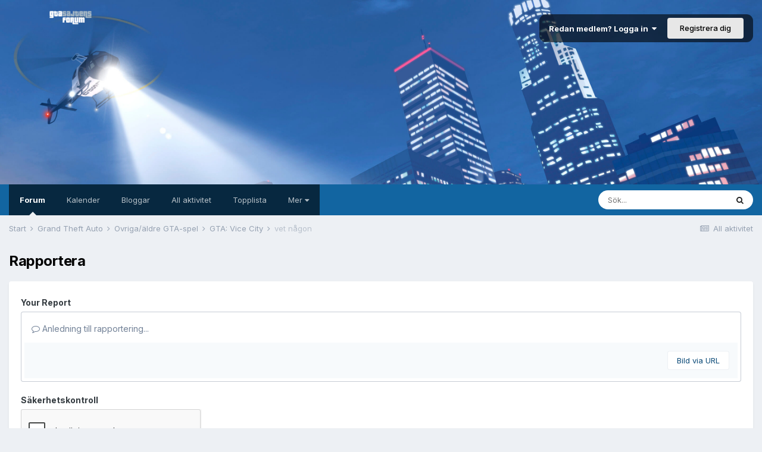

--- FILE ---
content_type: text/html;charset=UTF-8
request_url: https://www.gtasajten.com/topic/2048-vet-n%C3%A5gon/?do=reportComment&comment=27684
body_size: 8742
content:
<!DOCTYPE html>
<html lang="sv-SE" dir="ltr">
	<head>
		<meta charset="utf-8">
		<title>vet någon - GTA: Vice City - GTAsajtens Forum</title>
		
			<script>
  (function(i,s,o,g,r,a,m){i['GoogleAnalyticsObject']=r;i[r]=i[r]||function(){
  (i[r].q=i[r].q||[]).push(arguments)},i[r].l=1*new Date();a=s.createElement(o),
  m=s.getElementsByTagName(o)[0];a.async=1;a.src=g;m.parentNode.insertBefore(a,m)
  })(window,document,'script','//www.google-analytics.com/analytics.js','ga');

  ga('create', 'UA-492712-2', 'auto');
  ga('send', 'pageview');

</script>
		
		
		
		

	<meta name="viewport" content="width=device-width, initial-scale=1">


	
	
		<meta property="og:image" content="https://www.gtasajten.com/uploads/monthly_2015_07/favicon512px.png.1a3a18884b0dfc0f47d3670057a2db32.png">
	


	<meta name="twitter:card" content="summary_large_image" />



	
		
			
				<meta name="robots" content="noindex">
			
		
	

	
		
			
				<meta property="og:site_name" content="GTAsajtens Forum">
			
		
	

	
		
			
				<meta property="og:locale" content="sv_SE">
			
		
	


	
		<link as="style" rel="preload" href="https://www.gtasajten.com/applications/core/interface/ckeditor/ckeditor/skins/ips/editor.css?t=LA5E" />
	




<link rel="manifest" href="https://www.gtasajten.com/manifest.webmanifest/">
<meta name="msapplication-config" content="https://www.gtasajten.com/browserconfig.xml/">
<meta name="msapplication-starturl" content="/">
<meta name="application-name" content="GTAsajtens Forum">

<meta name="apple-mobile-web-app-title" content="GTAsajtens Forum">

	<meta name="theme-color" content="#ffffff">










<link rel="preload" href="//www.gtasajten.com/applications/core/interface/font/fontawesome-webfont.woff2?v=4.7.0" as="font" crossorigin="anonymous">
		


	
		<link href="https://fonts.googleapis.com/css?family=Inter:300,300i,400,400i,500,700,700i" rel="stylesheet" referrerpolicy="origin">
	



	<link rel='stylesheet' href='https://www.gtasajten.com/uploads/css_built_1/341e4a57816af3ba440d891ca87450ff_framework.css?v=68714298d51636371133' media='all'>

	<link rel='stylesheet' href='https://www.gtasajten.com/uploads/css_built_1/05e81b71abe4f22d6eb8d1a929494829_responsive.css?v=68714298d51636371133' media='all'>

	<link rel='stylesheet' href='https://www.gtasajten.com/uploads/css_built_1/20446cf2d164adcc029377cb04d43d17_flags.css?v=68714298d51636371133' media='all'>

	<link rel='stylesheet' href='https://www.gtasajten.com/uploads/css_built_1/90eb5adf50a8c640f633d47fd7eb1778_core.css?v=68714298d51636371133' media='all'>

	<link rel='stylesheet' href='https://www.gtasajten.com/uploads/css_built_1/5a0da001ccc2200dc5625c3f3934497d_core_responsive.css?v=68714298d51636371133' media='all'>

	<link rel='stylesheet' href='https://www.gtasajten.com/uploads/css_built_1/62e269ced0fdab7e30e026f1d30ae516_forums.css?v=68714298d51636371133' media='all'>

	<link rel='stylesheet' href='https://www.gtasajten.com/uploads/css_built_1/76e62c573090645fb99a15a363d8620e_forums_responsive.css?v=68714298d51636371133' media='all'>





<link rel='stylesheet' href='https://www.gtasajten.com/uploads/css_built_1/258adbb6e4f3e83cd3b355f84e3fa002_custom.css?v=68714298d51636371133' media='all'>




		
		

	
	<link rel='shortcut icon' href='https://www.gtasajten.com/uploads/monthly_2015_07/favicon512px.ico.282cace3be5d77c4e22571c223bfb9d8.ico' type="image/x-icon">

	</head>
	<body class='ipsApp ipsApp_front ipsJS_none ipsClearfix' data-controller='core.front.core.app' data-message="" data-pageApp='forums' data-pageLocation='front' data-pageModule='forums' data-pageController='topic' data-pageID='2048'  >
		
		  <a href='#ipsLayout_mainArea' class='ipsHide' title='Go to main content on this page' accesskey='m'>Jump to content</a>
		
			<div id='ipsLayout_header' class='ipsClearfix'>
				





				<header>
					<div class='ipsLayout_container'>
						


<a href='https://www.gtasajten.com/' id='elLogo' accesskey='1'><img src="https://www.gtasajten.com/uploads/monthly_2021_01/dummy6.png.5bcadb79917e96cf2b7d11853f373d69.png" alt='GTAsajtens Forum'></a>

						
							

	<ul id='elUserNav' class='ipsList_inline cSignedOut ipsResponsive_showDesktop'>
		
		<li id='elSignInLink'>
			<a href='https://www.gtasajten.com/login/' data-ipsMenu-closeOnClick="false" data-ipsMenu id='elUserSignIn'>
				Redan medlem? Logga in &nbsp;<i class='fa fa-caret-down'></i>
			</a>
			
<div id='elUserSignIn_menu' class='ipsMenu ipsMenu_auto ipsHide'>
	<form accept-charset='utf-8' method='post' action='https://www.gtasajten.com/login/'>
		<input type="hidden" name="csrfKey" value="ec09cf9381ed57be72ea7b26bfa0b0c0">
		<input type="hidden" name="ref" value="aHR0cHM6Ly93d3cuZ3Rhc2FqdGVuLmNvbS90b3BpYy8yMDQ4LXZldC1uJUMzJUE1Z29uLz9kbz1yZXBvcnRDb21tZW50JmNvbW1lbnQ9Mjc2ODQ=">
		<div data-role="loginForm">
			
			
			
				<div class='ipsColumns ipsColumns_noSpacing'>
					<div class='ipsColumn ipsColumn_wide' id='elUserSignIn_internal'>
						
<div class="ipsPad ipsForm ipsForm_vertical">
	<h4 class="ipsType_sectionHead">Logga in</h4>
	<br><br>
	<ul class='ipsList_reset'>
		<li class="ipsFieldRow ipsFieldRow_noLabel ipsFieldRow_fullWidth">
			
			
				<input type="text" placeholder="Profilnamn" name="auth" autocomplete="username">
			
		</li>
		<li class="ipsFieldRow ipsFieldRow_noLabel ipsFieldRow_fullWidth">
			<input type="password" placeholder="Lösenord" name="password" autocomplete="current-password">
		</li>
		<li class="ipsFieldRow ipsFieldRow_checkbox ipsClearfix">
			<span class="ipsCustomInput">
				<input type="checkbox" name="remember_me" id="remember_me_checkbox" value="1" checked aria-checked="true">
				<span></span>
			</span>
			<div class="ipsFieldRow_content">
				<label class="ipsFieldRow_label" for="remember_me_checkbox">Logga in mig automatiskt</label>
				<span class="ipsFieldRow_desc">Rekommenderas inte om du delar datorn med andra</span>
			</div>
		</li>
		<li class="ipsFieldRow ipsFieldRow_fullWidth">
			<button type="submit" name="_processLogin" value="usernamepassword" class="ipsButton ipsButton_primary ipsButton_small" id="elSignIn_submit">Logga in</button>
			
				<p class="ipsType_right ipsType_small">
					
						<a href='https://www.gtasajten.com/lostpassword/' data-ipsDialog data-ipsDialog-title='Glömt ditt lösenord?'>
					
					Glömt ditt lösenord?</a>
				</p>
			
		</li>
	</ul>
</div>
					</div>
					<div class='ipsColumn ipsColumn_wide'>
						<div class='ipsPadding' id='elUserSignIn_external'>
							<div class='ipsAreaBackground_light ipsPadding:half'>
								
									<p class='ipsType_reset ipsType_small ipsType_center'><strong>Eller logga in genom dessa tjänster:</strong></p>
								
								
									<div class='ipsType_center ipsMargin_top:half'>
										

<button type="submit" name="_processLogin" value="2" class='ipsButton ipsButton_verySmall ipsButton_fullWidth ipsSocial ipsSocial_facebook' style="background-color: #3a579a">
	
		<span class='ipsSocial_icon'>
			
				<i class='fa fa-facebook-official'></i>
			
		</span>
		<span class='ipsSocial_text'>Logga in via Facebook</span>
	
</button>
									</div>
								
									<div class='ipsType_center ipsMargin_top:half'>
										

<button type="submit" name="_processLogin" value="9" class='ipsButton ipsButton_verySmall ipsButton_fullWidth ipsSocial ipsSocial_twitter' style="background-color: #00abf0">
	
		<span class='ipsSocial_icon'>
			
				<i class='fa fa-twitter'></i>
			
		</span>
		<span class='ipsSocial_text'>Logga in via Twitter</span>
	
</button>
									</div>
								
									<div class='ipsType_center ipsMargin_top:half'>
										

<button type="submit" name="_processLogin" value="10" class='ipsButton ipsButton_verySmall ipsButton_fullWidth ipsSocial ipsSocial_apple' style="background-color: #000000">
	
		<span class='ipsSocial_icon'>
			
				<i class='fa fa-apple'></i>
			
		</span>
		<span class='ipsSocial_text'>Sign In With Apple</span>
	
</button>
									</div>
								
							</div>
						</div>
					</div>
				</div>
			
		</div>
	</form>
</div>
		</li>
		
			<li>
				
					<a href='https://www.gtasajten.com/register/' data-ipsDialog data-ipsDialog-size='narrow' data-ipsDialog-title='Registrera dig' id='elRegisterButton' class='ipsButton ipsButton_normal ipsButton_primary'>Registrera dig</a>
				
			</li>
		
	</ul>

							
<ul class='ipsMobileHamburger ipsList_reset ipsResponsive_hideDesktop'>
	<li data-ipsDrawer data-ipsDrawer-drawerElem='#elMobileDrawer'>
		<a href='#'>
			
			
				
			
			
			
			<i class='fa fa-navicon'></i>
		</a>
	</li>
</ul>
						
					</div>
				</header>
				

	<nav data-controller='core.front.core.navBar' class='ipsNavBar_noSubBars ipsResponsive_showDesktop'>
		<div class='ipsNavBar_primary ipsLayout_container ipsNavBar_noSubBars'>
			<ul data-role="primaryNavBar" class='ipsClearfix'>
				


	
		
		
			
		
		<li class='ipsNavBar_active' data-active id='elNavSecondary_8' data-role="navBarItem" data-navApp="forums" data-navExt="Forums">
			
			
				<a href="https://www.gtasajten.com"  data-navItem-id="8" data-navDefault>
					Forum<span class='ipsNavBar_active__identifier'></span>
				</a>
			
			
		</li>
	
	

	
		
		
		<li  id='elNavSecondary_9' data-role="navBarItem" data-navApp="calendar" data-navExt="Calendar">
			
			
				<a href="https://www.gtasajten.com/calendar/"  data-navItem-id="9" >
					Kalender<span class='ipsNavBar_active__identifier'></span>
				</a>
			
			
		</li>
	
	

	
		
		
		<li  id='elNavSecondary_10' data-role="navBarItem" data-navApp="blog" data-navExt="Blogs">
			
			
				<a href="https://www.gtasajten.com/blogs/"  data-navItem-id="10" >
					Bloggar<span class='ipsNavBar_active__identifier'></span>
				</a>
			
			
		</li>
	
	

	
		
		
		<li  id='elNavSecondary_3' data-role="navBarItem" data-navApp="core" data-navExt="AllActivity">
			
			
				<a href="https://www.gtasajten.com/discover/"  data-navItem-id="3" >
					All aktivitet<span class='ipsNavBar_active__identifier'></span>
				</a>
			
			
		</li>
	
	

	
		
		
		<li  id='elNavSecondary_26' data-role="navBarItem" data-navApp="core" data-navExt="Leaderboard">
			
			
				<a href="https://www.gtasajten.com/leaderboard/"  data-navItem-id="26" >
					Topplista<span class='ipsNavBar_active__identifier'></span>
				</a>
			
			
		</li>
	
	

	
		
		
		<li  id='elNavSecondary_14' data-role="navBarItem" data-navApp="core" data-navExt="Menu">
			
			
				<a href="#" id="elNavigation_14" data-ipsMenu data-ipsMenu-appendTo='#elNavSecondary_14' data-ipsMenu-activeClass='ipsNavActive_menu' data-navItem-id="14" >
					Mer <i class="fa fa-caret-down"></i><span class='ipsNavBar_active__identifier'></span>
				</a>
				<ul id="elNavigation_14_menu" class="ipsMenu ipsMenu_auto ipsHide">
					

	
		
			<li class='ipsMenu_item' >
				<a href='https://www.gtasajten.com/online/' >
					Användare online
				</a>
			</li>
		
	

	
		
			<li class='ipsMenu_item' >
				<a href='https://www.gtasajten.com/guidelines/' >
					Regler
				</a>
			</li>
		
	

	
		
			<li class='ipsMenu_item' >
				<a href='https://www.gtasajten.com/staff/' >
					Adminkår
				</a>
			</li>
		
	

	
		
			<li class='ipsMenu_item' >
				<a href='https://www.gtasajten.com/contact/' >
					Kontakta oss
				</a>
			</li>
		
	

	
		
			<li class='ipsMenu_item' >
				<a href='' >
					Aktivitetsströmmar
				</a>
			</li>
		
	

				</ul>
			
			
		</li>
	
	

	
	

	
	

				<li class='ipsHide' id='elNavigationMore' data-role='navMore'>
					<a href='#' data-ipsMenu data-ipsMenu-appendTo='#elNavigationMore' id='elNavigationMore_dropdown'>Mer</a>
					<ul class='ipsNavBar_secondary ipsHide' data-role='secondaryNavBar'>
						<li class='ipsHide' id='elNavigationMore_more' data-role='navMore'>
							<a href='#' data-ipsMenu data-ipsMenu-appendTo='#elNavigationMore_more' id='elNavigationMore_more_dropdown'>Mer <i class='fa fa-caret-down'></i></a>
							<ul class='ipsHide ipsMenu ipsMenu_auto' id='elNavigationMore_more_dropdown_menu' data-role='moreDropdown'></ul>
						</li>
					</ul>
				</li>
			</ul>
			

	<div id="elSearchWrapper">
		<div id='elSearch' class='' data-controller='core.front.core.quickSearch'>
			<form accept-charset='utf-8' action='//www.gtasajten.com/search/?do=quicksearch' method='post'>
				<input type='search' id='elSearchField' placeholder='Sök...' name='q' autocomplete='off' aria-label='Sök'>
				<button class='cSearchSubmit' type="submit" aria-label='Sök'><i class="fa fa-search"></i></button>
				<div id="elSearchExpanded">
					<div class="ipsMenu_title">
						Sök i
					</div>
					<ul class="ipsSideMenu_list ipsSideMenu_withRadios ipsSideMenu_small" data-ipsSideMenu data-ipsSideMenu-type="radio" data-ipsSideMenu-responsive="false" data-role="searchContexts">
						<li>
							<span class='ipsSideMenu_item ipsSideMenu_itemActive' data-ipsMenuValue='all'>
								<input type="radio" name="type" value="all" checked id="elQuickSearchRadio_type_all">
								<label for='elQuickSearchRadio_type_all' id='elQuickSearchRadio_type_all_label'>Överallt</label>
							</span>
						</li>
						
						
							<li>
								<span class='ipsSideMenu_item' data-ipsMenuValue='forums_topic'>
									<input type="radio" name="type" value="forums_topic" id="elQuickSearchRadio_type_forums_topic">
									<label for='elQuickSearchRadio_type_forums_topic' id='elQuickSearchRadio_type_forums_topic_label'>Trådar</label>
								</span>
							</li>
						
						
						<li data-role="showMoreSearchContexts">
							<span class='ipsSideMenu_item' data-action="showMoreSearchContexts" data-exclude="forums_topic">
								Fler val...
							</span>
						</li>
					</ul>
					<div class="ipsMenu_title">
						Hitta resultat som innehåller...
					</div>
					<ul class='ipsSideMenu_list ipsSideMenu_withRadios ipsSideMenu_small ipsType_normal' role="radiogroup" data-ipsSideMenu data-ipsSideMenu-type="radio" data-ipsSideMenu-responsive="false" data-filterType='andOr'>
						
							<li>
								<span class='ipsSideMenu_item ipsSideMenu_itemActive' data-ipsMenuValue='or'>
									<input type="radio" name="search_and_or" value="or" checked id="elRadio_andOr_or">
									<label for='elRadio_andOr_or' id='elField_andOr_label_or'><em>Något</em> av mina sökord</label>
								</span>
							</li>
						
							<li>
								<span class='ipsSideMenu_item ' data-ipsMenuValue='and'>
									<input type="radio" name="search_and_or" value="and"  id="elRadio_andOr_and">
									<label for='elRadio_andOr_and' id='elField_andOr_label_and'><em>Alla</em> av mina sökord</label>
								</span>
							</li>
						
					</ul>
					<div class="ipsMenu_title">
						Sök i...
					</div>
					<ul class='ipsSideMenu_list ipsSideMenu_withRadios ipsSideMenu_small ipsType_normal' role="radiogroup" data-ipsSideMenu data-ipsSideMenu-type="radio" data-ipsSideMenu-responsive="false" data-filterType='searchIn'>
						<li>
							<span class='ipsSideMenu_item ipsSideMenu_itemActive' data-ipsMenuValue='all'>
								<input type="radio" name="search_in" value="all" checked id="elRadio_searchIn_and">
								<label for='elRadio_searchIn_and' id='elField_searchIn_label_all'>Rubriker och innehåll</label>
							</span>
						</li>
						<li>
							<span class='ipsSideMenu_item' data-ipsMenuValue='titles'>
								<input type="radio" name="search_in" value="titles" id="elRadio_searchIn_titles">
								<label for='elRadio_searchIn_titles' id='elField_searchIn_label_titles'>Rubriker</label>
							</span>
						</li>
					</ul>
				</div>
			</form>
		</div>
	</div>

		</div>
	</nav>

				
<ul id='elMobileNav' class='ipsResponsive_hideDesktop' data-controller='core.front.core.mobileNav'>
	
		
			
			
				
				
			
				
				
			
				
					<li id='elMobileBreadcrumb'>
						<a href='https://www.gtasajten.com/forum/12-gta-vice-city/'>
							<span>GTA: Vice City</span>
						</a>
					</li>
				
				
			
				
				
			
		
	
	
	
	<li >
		<a data-action="defaultStream" href='https://www.gtasajten.com/discover/'><i class="fa fa-newspaper-o" aria-hidden="true"></i></a>
	</li>

	

	
		<li class='ipsJS_show'>
			<a href='https://www.gtasajten.com/search/'><i class='fa fa-search'></i></a>
		</li>
	
</ul>
			</div>
		
		<main id='ipsLayout_body' class='ipsLayout_container'>
			<div id='ipsLayout_contentArea'>
				<div id='ipsLayout_contentWrapper'>
					
<nav class='ipsBreadcrumb ipsBreadcrumb_top ipsFaded_withHover'>
	

	<ul class='ipsList_inline ipsPos_right'>
		
		<li >
			<a data-action="defaultStream" class='ipsType_light '  href='https://www.gtasajten.com/discover/'><i class="fa fa-newspaper-o" aria-hidden="true"></i> <span>All aktivitet</span></a>
		</li>
		
	</ul>

	<ul data-role="breadcrumbList">
		<li>
			<a title="Start" href='https://www.gtasajten.com/'>
				<span>Start <i class='fa fa-angle-right'></i></span>
			</a>
		</li>
		
		
			<li>
				
					<a href='https://www.gtasajten.com/forum/41-grand-theft-auto/'>
						<span>Grand Theft Auto <i class='fa fa-angle-right' aria-hidden="true"></i></span>
					</a>
				
			</li>
		
			<li>
				
					<a href='https://www.gtasajten.com/forum/21-%C3%B6vriga%C3%A4ldre-gta-spel/'>
						<span>Övriga/äldre GTA-spel <i class='fa fa-angle-right' aria-hidden="true"></i></span>
					</a>
				
			</li>
		
			<li>
				
					<a href='https://www.gtasajten.com/forum/12-gta-vice-city/'>
						<span>GTA: Vice City <i class='fa fa-angle-right' aria-hidden="true"></i></span>
					</a>
				
			</li>
		
			<li>
				
					<a href='https://www.gtasajten.com/topic/2048-vet-n%C3%A5gon/'>
						<span>vet någon </span>
					</a>
				
			</li>
		
	</ul>
</nav>
					
					<div id='ipsLayout_mainArea'>
						
						
						
						

	




						


<div class='ipsPageHeader sm:ipsPadding:half ipsClearfix ipsMargin_bottom sm:ipsMargin_bottom:half'>
	<h1 class='ipsType_pageTitle'>Rapportera</h1>
	
</div>
<div class="ipsLayout_contentSection ipsBox ipsPad">
	
<form action="https://www.gtasajten.com/topic/2048-vet-n%C3%A5gon/?do=reportComment&amp;comment=27684" method="post" accept-charset='utf-8' enctype="multipart/form-data" data-ipsForm class="ipsForm ipsForm_vertical"  >
	<input type="hidden" name="_submitted" value="1">
	
		
			<input type="hidden" name="csrfKey" value="ec09cf9381ed57be72ea7b26bfa0b0c0">
		
	
		
			<input type="hidden" name="captcha_field" value="1">
		
	
	
		<input type="hidden" name="MAX_FILE_SIZE" value="133169152">
		<input type="hidden" name="plupload" value="f629abe5b9149b3697a1d9c6bc9bb31c">
	
	
	
		
					<ul class='ipsForm'>
						
<li class='ipsFieldRow ipsClearfix  ' id="_report_message">
	
		
			<label class='ipsFieldRow_label' for='report_message'>
				<span>Your Report</span> 
			</label>
		
		<div class='ipsFieldRow_content' >
			
			

		<div class='ipsComposeArea_editor' data-role="editor">
			
<div class='ipsType_normal ipsType_richText ipsType_break' data-ipsEditor data-ipsEditor-controller="https://www.gtasajten.com/index.php?app=core&amp;module=system&amp;controller=editor" data-ipsEditor-minimized data-ipsEditor-toolbars='{&quot;desktop&quot;:[{&quot;name&quot;:&quot;row1&quot;,&quot;items&quot;:[&quot;Bold&quot;,&quot;Italic&quot;,&quot;Underline&quot;,&quot;Strike&quot;,&quot;Superscript&quot;,&quot;Subscript&quot;,&quot;-&quot;,&quot;ipsLink&quot;,&quot;ipsQuote&quot;,&quot;pbckcode&quot;,&quot;ipsSpoiler&quot;,&quot;ipsEmoticon&quot;,&quot;ipsgiphy&quot;,&quot;Ipsspoiler&quot;,&quot;ipsCode&quot;,&quot;Ipsquote&quot;,&quot;-&quot;,&quot;BulletedList&quot;,&quot;NumberedList&quot;,&quot;-&quot;,&quot;Indent&quot;,&quot;JustifyLeft&quot;,&quot;JustifyCenter&quot;,&quot;JustifyRight&quot;,&quot;-&quot;,&quot;TextColor&quot;,&quot;BGColor&quot;,&quot;Font&quot;,&quot;FontSize&quot;]},&quot;\/&quot;],&quot;tablet&quot;:[{&quot;name&quot;:&quot;row1&quot;,&quot;items&quot;:[&quot;Bold&quot;,&quot;Italic&quot;,&quot;Underline&quot;,&quot;Strike&quot;,&quot;-&quot;,&quot;ipsLink&quot;,&quot;ipsQuote&quot;,&quot;ipsEmoticon&quot;,&quot;ipsgiphy&quot;,&quot;Ipsspoiler&quot;,&quot;-&quot;,&quot;BulletedList&quot;,&quot;NumberedList&quot;,&quot;-&quot;,&quot;Indent&quot;,&quot;JustifyLeft&quot;,&quot;JustifyCenter&quot;,&quot;JustifyRight&quot;]},&quot;\/&quot;],&quot;phone&quot;:[{&quot;name&quot;:&quot;row1&quot;,&quot;items&quot;:[&quot;Bold&quot;,&quot;Italic&quot;,&quot;Underline&quot;,&quot;ipsLink&quot;,&quot;ipsQuote&quot;,&quot;ipsEmoticon&quot;,&quot;ipsgiphy&quot;,&quot;Ipsspoiler&quot;,&quot;NumberedList&quot;,&quot;BulletedList&quot;]},&quot;\/&quot;]}' data-ipsEditor-extraPlugins='' data-ipsEditor-postKey="34ce7726aaba02ba22d50e061ac3a3f1" data-ipsEditor-autoSaveKey="report-forums-forums-2048-27684"  data-ipsEditor-skin="ips" data-ipsEditor-name="report_message" data-ipsEditor-pasteBehaviour='rich'  data-ipsEditor-ipsPlugins="ipsautolink,ipsautosave,ipsctrlenter,ipscode,ipscontextmenu,ipsemoticon,ipsimage,ipslink,ipsmentions,ipspage,ipspaste,ipspreview,ipsquote,ipsspoiler,ipsautogrow,ipssource,removeformat,ipsgiphy">
	<div data-role='editorComposer'>
		<noscript>
			<textarea name="report_message_noscript" rows="15"></textarea>
		</noscript>
		<div class="ipsHide norewrite" data-role="mainEditorArea">
			<textarea name="report_message" data-role='contentEditor' class="ipsHide" tabindex='1'></textarea>
		</div>
		
			<div class='ipsComposeArea_dummy ipsJS_show' tabindex='1'><i class='fa fa-comment-o'></i> Anledning till rapportering...</div>
		
		<div class="ipsHide ipsComposeArea_editorPaste" data-role="pasteMessage">
			<p class='ipsType_reset ipsPad_half'>
				
					<a class="ipsPos_right ipsType_normal ipsCursor_pointer ipsComposeArea_editorPasteSwitch" data-action="keepPasteFormatting" title='Keep formatting' data-ipsTooltip>&times;</a>
					<i class="fa fa-info-circle"></i>&nbsp; Innehåll kopierat inklusive formatering. &nbsp;&nbsp;<a class='ipsCursor_pointer' data-action="removePasteFormatting">Ta bort formatering</a>
				
			</p>
		</div>
		<div class="ipsHide ipsComposeArea_editorPaste" data-role="emoticonMessage">
			<p class='ipsType_reset ipsPad_half'>
				<i class="fa fa-info-circle"></i>&nbsp; Only 75 emoji are allowed.
			</p>
		</div>
		<div class="ipsHide ipsComposeArea_editorPaste" data-role="embedMessage">
			<p class='ipsType_reset ipsPad_half'>
				<a class="ipsPos_right ipsType_normal ipsCursor_pointer ipsComposeArea_editorPasteSwitch" data-action="keepEmbeddedMedia" title='Keep embedded content' data-ipsTooltip>&times;</a>
				<i class="fa fa-info-circle"></i>&nbsp; Din länk har expanderats till ett media-block. &nbsp;&nbsp;<a class='ipsCursor_pointer' data-action="removeEmbeddedMedia">Visa länk istället</a>
			</p>
		</div>
		<div class="ipsHide ipsComposeArea_editorPaste" data-role="embedFailMessage">
			<p class='ipsType_reset ipsPad_half'>
			</p>
		</div>
		<div class="ipsHide ipsComposeArea_editorPaste" data-role="autoSaveRestoreMessage">
			<p class='ipsType_reset ipsPad_half'>
				<a class="ipsPos_right ipsType_normal ipsCursor_pointer ipsComposeArea_editorPasteSwitch" data-action="keepRestoredContents" title='Keep restored contents' data-ipsTooltip>&times;</a>
				<i class="fa fa-info-circle"></i>&nbsp; Your previous content has been restored. &nbsp;&nbsp;<a class='ipsCursor_pointer' data-action="clearEditorContents">Clear editor</a>
			</p>
		</div>
		<div class="ipsHide ipsComposeArea_editorPaste" data-role="imageMessage">
			<p class='ipsType_reset ipsPad_half'>
				<a class="ipsPos_right ipsType_normal ipsCursor_pointer ipsComposeArea_editorPasteSwitch" data-action="removeImageMessage">&times;</a>
				<i class="fa fa-info-circle"></i>&nbsp; You cannot paste images directly. Upload or insert images from URL.
			</p>
		</div>
		
	<div data-ipsEditor-toolList class="ipsAreaBackground_light ipsClearfix">
		<div data-role='attachmentArea'>
			<div class="ipsComposeArea_dropZone ipsComposeArea_dropZoneSmall ipsClearfix ipsClearfix" id='elEditorDrop_report_message'>
				<div>
					<ul class='ipsList_inline ipsClearfix'>
						
						
						<div>
							<ul class='ipsList_inline ipsClearfix'>
								<li class='ipsPos_right'>
									<a class="ipsButton ipsButton_veryLight ipsButton_verySmall" href='#' data-ipsDialog data-ipsDialog-forceReload data-ipsDialog-title='Bild via URL' data-ipsDialog-url="https://www.gtasajten.com/index.php?app=core&amp;module=system&amp;controller=editor&amp;do=link&amp;image=1&amp;postKey=34ce7726aaba02ba22d50e061ac3a3f1&amp;editorId=report_message&amp;csrfKey=ec09cf9381ed57be72ea7b26bfa0b0c0">Bild via URL</a></li>
								</li>
							</ul>
						</div>
						
					</ul>
				</div>
			</div>		
		</div>
	</div>
	</div>
	<div data-role='editorPreview' class='ipsHide'>
		<div class='ipsAreaBackground_light ipsPad_half' data-role='previewToolbar'>
			<a href='#' class='ipsPos_right' data-action='closePreview' title='Return to editing mode' data-ipsTooltip>&times;</a>
			<ul class='ipsButton_split'>
				<li data-action='resizePreview' data-size='desktop'><a href='#' title='View at approximate desktop size' data-ipsTooltip class='ipsButton ipsButton_verySmall ipsButton_primary'>Desktop</a></li>
				<li data-action='resizePreview' data-size='tablet'><a href='#' title='View at approximate tablet size' data-ipsTooltip class='ipsButton ipsButton_verySmall ipsButton_light'>Tablet</a></li>
				<li data-action='resizePreview' data-size='phone'><a href='#' title='View at approximate phone size' data-ipsTooltip class='ipsButton ipsButton_verySmall ipsButton_light'>Phone</a></li>
			</ul>
		</div>
		<div data-role='previewContainer' class='ipsAreaBackground ipsType_center'></div>
	</div>
</div>
		</div>

			
			
			
			
		</div>
	
</li>
<li class='ipsFieldRow ipsClearfix  ' id="_captcha_field">
	
		
			<label class='ipsFieldRow_label' for='captcha_field'>
				<span>Säkerhetskontroll</span> 
			</label>
		
		<div class='ipsFieldRow_content' >
			
			
<div data-ipsCaptcha data-ipsCaptcha-service='recaptcha2' data-ipsCaptcha-key="6Ldm03QUAAAAAIv-eMx2jiI2lt1G2bvP0RAtZ84t" data-ipsCaptcha-lang="sv_SE" data-ipsCaptcha-theme="light">
	<noscript>
	  <div style="width: 302px; height: 352px;">
	    <div style="width: 302px; height: 352px; position: relative;">
	      <div style="width: 302px; height: 352px; position: absolute;">
	        <iframe src="https://www.google.com/recaptcha/api/fallback?k=6Ldm03QUAAAAAIv-eMx2jiI2lt1G2bvP0RAtZ84t" style="width: 302px; height:352px; border-style: none;">
	        </iframe>
	      </div>
	      <div style="width: 250px; height: 80px; position: absolute; border-style: none; bottom: 21px; left: 25px; margin: 0px; padding: 0px; right: 25px;">
	        <textarea id="g-recaptcha-response" name="g-recaptcha-response" class="g-recaptcha-response" style="width: 250px; height: 80px; border: 1px solid #c1c1c1; margin: 0px; padding: 0px; resize: none;"></textarea>
	      </div>
	    </div>
	  </div>
	</noscript>
</div>
			
			
			
			
		</div>
	
</li>
						<li class='ipsFieldRow'>
							<div class='ipsFieldRow_content'>
								

	<button type="submit" class="ipsButton ipsButton_primary" tabindex="2" accesskey="s"  role="button">Skapa rapport</button>

							</div>
						</li>
					</ul>
		
	
</form>
</div>
						


					</div>
					


					
<nav class='ipsBreadcrumb ipsBreadcrumb_bottom ipsFaded_withHover'>
	
		


	

	<ul class='ipsList_inline ipsPos_right'>
		
		<li >
			<a data-action="defaultStream" class='ipsType_light '  href='https://www.gtasajten.com/discover/'><i class="fa fa-newspaper-o" aria-hidden="true"></i> <span>All aktivitet</span></a>
		</li>
		
	</ul>

	<ul data-role="breadcrumbList">
		<li>
			<a title="Start" href='https://www.gtasajten.com/'>
				<span>Start <i class='fa fa-angle-right'></i></span>
			</a>
		</li>
		
		
			<li>
				
					<a href='https://www.gtasajten.com/forum/41-grand-theft-auto/'>
						<span>Grand Theft Auto <i class='fa fa-angle-right' aria-hidden="true"></i></span>
					</a>
				
			</li>
		
			<li>
				
					<a href='https://www.gtasajten.com/forum/21-%C3%B6vriga%C3%A4ldre-gta-spel/'>
						<span>Övriga/äldre GTA-spel <i class='fa fa-angle-right' aria-hidden="true"></i></span>
					</a>
				
			</li>
		
			<li>
				
					<a href='https://www.gtasajten.com/forum/12-gta-vice-city/'>
						<span>GTA: Vice City <i class='fa fa-angle-right' aria-hidden="true"></i></span>
					</a>
				
			</li>
		
			<li>
				
					<a href='https://www.gtasajten.com/topic/2048-vet-n%C3%A5gon/'>
						<span>vet någon </span>
					</a>
				
			</li>
		
	</ul>
</nav>
				</div>
			</div>
			
		</main>
		
			<footer id='ipsLayout_footer' class='ipsClearfix'>
				<div class='ipsLayout_container'>
					
					


<ul class='ipsList_inline ipsType_center ipsSpacer_top' id="elFooterLinks">
	
	
	
	
	
	
		<li><a rel="nofollow" href='https://www.gtasajten.com/contact/' data-ipsdialog data-ipsDialog-remoteSubmit data-ipsDialog-flashMessage='Ditt meddelande har skickats till våra administratörer.' data-ipsdialog-title="Kontakta oss">Kontakta oss</a></li>
	
</ul>	


<p id='elCopyright'>
	<span id='elCopyright_userLine'></span>
	<a rel='nofollow' title='Invision Community' href='https://www.invisioncommunity.com/'>Powered by Invision Community</a>
</p>
				</div>
			</footer>
			
<div id='elMobileDrawer' class='ipsDrawer ipsHide'>
	<div class='ipsDrawer_menu'>
		<a href='#' class='ipsDrawer_close' data-action='close'><span>&times;</span></a>
		<div class='ipsDrawer_content ipsFlex ipsFlex-fd:column'>
			
				<div class='ipsPadding ipsBorder_bottom'>
					<ul class='ipsToolList ipsToolList_vertical'>
						<li>
							<a href='https://www.gtasajten.com/login/' id='elSigninButton_mobile' class='ipsButton ipsButton_light ipsButton_small ipsButton_fullWidth'>Redan medlem? Logga in</a>
						</li>
						
							<li>
								
									<a href='https://www.gtasajten.com/register/' data-ipsDialog data-ipsDialog-size='narrow' data-ipsDialog-title='Registrera dig' data-ipsDialog-fixed='true' id='elRegisterButton_mobile' class='ipsButton ipsButton_small ipsButton_fullWidth ipsButton_important'>Registrera dig</a>
								
							</li>
						
					</ul>
				</div>
			

			<ul class='ipsDrawer_list ipsFlex-flex:11'>
				

				
				
				
				
					
						
						
							<li><a href='https://www.gtasajten.com' >Forum</a></li>
						
					
				
					
						
						
							<li><a href='https://www.gtasajten.com/calendar/' >Kalender</a></li>
						
					
				
					
						
						
							<li><a href='https://www.gtasajten.com/blogs/' >Bloggar</a></li>
						
					
				
					
						
						
							<li><a href='https://www.gtasajten.com/discover/' >All aktivitet</a></li>
						
					
				
					
						
						
							<li><a href='https://www.gtasajten.com/leaderboard/' >Topplista</a></li>
						
					
				
					
						
						
							<li class='ipsDrawer_itemParent'>
								<h4 class='ipsDrawer_title'><a href='#'>Mer</a></h4>
								<ul class='ipsDrawer_list'>
									<li data-action="back"><a href='#'>Tillbaka</a></li>
									
									
													
									
										<li><a href=''>Mer</a></li>
									
									
										


	
		
			<li>
				<a href='https://www.gtasajten.com/online/' >
					Användare online
				</a>
			</li>
		
	

	
		
			<li>
				<a href='https://www.gtasajten.com/guidelines/' >
					Regler
				</a>
			</li>
		
	

	
		
			<li>
				<a href='https://www.gtasajten.com/staff/' >
					Adminkår
				</a>
			</li>
		
	

	
		
			<li>
				<a href='https://www.gtasajten.com/contact/' >
					Kontakta oss
				</a>
			</li>
		
	

	
		
			<li>
				<a href='' >
					Aktivitetsströmmar
				</a>
			</li>
		
	

									
										
								</ul>
							</li>
						
					
				
					
				
					
				
				
			</ul>

			
		</div>
	</div>
</div>

<div id='elMobileCreateMenuDrawer' class='ipsDrawer ipsHide'>
	<div class='ipsDrawer_menu'>
		<a href='#' class='ipsDrawer_close' data-action='close'><span>&times;</span></a>
		<div class='ipsDrawer_content ipsSpacer_bottom ipsPad'>
			<ul class='ipsDrawer_list'>
				<li class="ipsDrawer_listTitle ipsType_reset">Create New...</li>
				
			</ul>
		</div>
	</div>
</div>
			
			

	
	<script type='text/javascript'>
		var ipsDebug = false;		
	
		var CKEDITOR_BASEPATH = '//www.gtasajten.com/applications/core/interface/ckeditor/ckeditor/';
	
		var ipsSettings = {
			
			
			cookie_path: "/",
			
			cookie_prefix: "ips4_",
			
			
			cookie_ssl: true,
			
			upload_imgURL: "",
			message_imgURL: "",
			notification_imgURL: "",
			baseURL: "//www.gtasajten.com/",
			jsURL: "//www.gtasajten.com/applications/core/interface/js/js.php",
			csrfKey: "ec09cf9381ed57be72ea7b26bfa0b0c0",
			antiCache: "68714298d51636371133",
			jsAntiCache: "68714298d51663521814",
			disableNotificationSounds: true,
			useCompiledFiles: true,
			links_external: true,
			memberID: 0,
			lazyLoadEnabled: true,
			blankImg: "//www.gtasajten.com/applications/core/interface/js/spacer.png",
			googleAnalyticsEnabled: true,
			matomoEnabled: false,
			viewProfiles: true,
			mapProvider: 'none',
			mapApiKey: '',
			pushPublicKey: null,
			relativeDates: true
		};
		
		
		
		
			ipsSettings['maxImageDimensions'] = {
				width: 1000,
				height: 750
			};
		
		
	</script>





<script type='text/javascript' src='https://www.gtasajten.com/uploads/javascript_global/root_library.js?v=68714298d51663521814' data-ips></script>


<script type='text/javascript' src='https://www.gtasajten.com/uploads/javascript_global/root_js_lang_2.js?v=68714298d51663521814' data-ips></script>


<script type='text/javascript' src='https://www.gtasajten.com/uploads/javascript_global/root_framework.js?v=68714298d51663521814' data-ips></script>


<script type='text/javascript' src='https://www.gtasajten.com/uploads/javascript_core/global_global_core.js?v=68714298d51663521814' data-ips></script>


<script type='text/javascript' src='https://www.gtasajten.com/uploads/javascript_global/root_front.js?v=68714298d51663521814' data-ips></script>


<script type='text/javascript' src='https://www.gtasajten.com/uploads/javascript_core/front_front_core.js?v=68714298d51663521814' data-ips></script>


<script type='text/javascript' src='https://www.gtasajten.com/uploads/javascript_forums/front_front_topic.js?v=68714298d51663521814' data-ips></script>


<script type='text/javascript' src='https://www.gtasajten.com/uploads/javascript_global/root_map.js?v=68714298d51663521814' data-ips></script>



	<script type='text/javascript'>
		
			ips.setSetting( 'date_format', jQuery.parseJSON('"yy-mm-dd"') );
		
			ips.setSetting( 'date_first_day', jQuery.parseJSON('0') );
		
			ips.setSetting( 'ipb_url_filter_option', jQuery.parseJSON('"none"') );
		
			ips.setSetting( 'url_filter_any_action', jQuery.parseJSON('"allow"') );
		
			ips.setSetting( 'bypass_profanity', jQuery.parseJSON('0') );
		
			ips.setSetting( 'emoji_style', jQuery.parseJSON('"native"') );
		
			ips.setSetting( 'emoji_shortcodes', jQuery.parseJSON('true') );
		
			ips.setSetting( 'emoji_ascii', jQuery.parseJSON('true') );
		
			ips.setSetting( 'emoji_cache', jQuery.parseJSON('1636360035') );
		
			ips.setSetting( 'image_jpg_quality', jQuery.parseJSON('90') );
		
			ips.setSetting( 'cloud2', jQuery.parseJSON('false') );
		
		
	</script>



<script type='application/ld+json'>
{
    "@context": "http://www.schema.org",
    "publisher": "https://www.gtasajten.com/#organization",
    "@type": "WebSite",
    "@id": "https://www.gtasajten.com/#website",
    "mainEntityOfPage": "https://www.gtasajten.com/",
    "name": "GTAsajtens Forum",
    "url": "https://www.gtasajten.com/",
    "potentialAction": {
        "type": "SearchAction",
        "query-input": "required name=query",
        "target": "https://www.gtasajten.com/search/?q={query}"
    },
    "inLanguage": [
        {
            "@type": "Language",
            "name": "Swedish",
            "alternateName": "sv-SE"
        }
    ]
}	
</script>

<script type='application/ld+json'>
{
    "@context": "http://www.schema.org",
    "@type": "Organization",
    "@id": "https://www.gtasajten.com/#organization",
    "mainEntityOfPage": "https://www.gtasajten.com/",
    "name": "GTAsajtens Forum",
    "url": "https://www.gtasajten.com/",
    "logo": {
        "@type": "ImageObject",
        "@id": "https://www.gtasajten.com/#logo",
        "url": "https://www.gtasajten.com/uploads/monthly_2021_01/dummy6.png.5bcadb79917e96cf2b7d11853f373d69.png"
    }
}	
</script>

<script type='application/ld+json'>
{
    "@context": "http://schema.org",
    "@type": "BreadcrumbList",
    "itemListElement": [
        {
            "@type": "ListItem",
            "position": 1,
            "item": {
                "@id": "https://www.gtasajten.com/forum/41-grand-theft-auto/",
                "name": "Grand Theft Auto"
            }
        },
        {
            "@type": "ListItem",
            "position": 2,
            "item": {
                "@id": "https://www.gtasajten.com/forum/21-%C3%B6vriga%C3%A4ldre-gta-spel/",
                "name": "Övriga/äldre GTA-spel"
            }
        },
        {
            "@type": "ListItem",
            "position": 3,
            "item": {
                "@id": "https://www.gtasajten.com/forum/12-gta-vice-city/",
                "name": "GTA: Vice City"
            }
        },
        {
            "@type": "ListItem",
            "position": 4,
            "item": {
                "@id": "https://www.gtasajten.com/topic/2048-vet-n%C3%A5gon/",
                "name": "vet n\u00e5gon"
            }
        }
    ]
}	
</script>

<script type='application/ld+json'>
{
    "@context": "http://schema.org",
    "@type": "ContactPage",
    "url": "https://www.gtasajten.com/contact/"
}	
</script>


			
			
		
		<!--ipsQueryLog-->
		<!--ipsCachingLog-->
		
		
			
		
		
	</body>
</html>

--- FILE ---
content_type: text/html; charset=utf-8
request_url: https://www.google.com/recaptcha/api2/anchor?ar=1&k=6Ldm03QUAAAAAIv-eMx2jiI2lt1G2bvP0RAtZ84t&co=aHR0cHM6Ly93d3cuZ3Rhc2FqdGVuLmNvbTo0NDM.&hl=sv&v=PoyoqOPhxBO7pBk68S4YbpHZ&theme=light&size=normal&anchor-ms=20000&execute-ms=30000&cb=sdus8y9nqbdb
body_size: 49993
content:
<!DOCTYPE HTML><html dir="ltr" lang="sv"><head><meta http-equiv="Content-Type" content="text/html; charset=UTF-8">
<meta http-equiv="X-UA-Compatible" content="IE=edge">
<title>reCAPTCHA</title>
<style type="text/css">
/* cyrillic-ext */
@font-face {
  font-family: 'Roboto';
  font-style: normal;
  font-weight: 400;
  font-stretch: 100%;
  src: url(//fonts.gstatic.com/s/roboto/v48/KFO7CnqEu92Fr1ME7kSn66aGLdTylUAMa3GUBHMdazTgWw.woff2) format('woff2');
  unicode-range: U+0460-052F, U+1C80-1C8A, U+20B4, U+2DE0-2DFF, U+A640-A69F, U+FE2E-FE2F;
}
/* cyrillic */
@font-face {
  font-family: 'Roboto';
  font-style: normal;
  font-weight: 400;
  font-stretch: 100%;
  src: url(//fonts.gstatic.com/s/roboto/v48/KFO7CnqEu92Fr1ME7kSn66aGLdTylUAMa3iUBHMdazTgWw.woff2) format('woff2');
  unicode-range: U+0301, U+0400-045F, U+0490-0491, U+04B0-04B1, U+2116;
}
/* greek-ext */
@font-face {
  font-family: 'Roboto';
  font-style: normal;
  font-weight: 400;
  font-stretch: 100%;
  src: url(//fonts.gstatic.com/s/roboto/v48/KFO7CnqEu92Fr1ME7kSn66aGLdTylUAMa3CUBHMdazTgWw.woff2) format('woff2');
  unicode-range: U+1F00-1FFF;
}
/* greek */
@font-face {
  font-family: 'Roboto';
  font-style: normal;
  font-weight: 400;
  font-stretch: 100%;
  src: url(//fonts.gstatic.com/s/roboto/v48/KFO7CnqEu92Fr1ME7kSn66aGLdTylUAMa3-UBHMdazTgWw.woff2) format('woff2');
  unicode-range: U+0370-0377, U+037A-037F, U+0384-038A, U+038C, U+038E-03A1, U+03A3-03FF;
}
/* math */
@font-face {
  font-family: 'Roboto';
  font-style: normal;
  font-weight: 400;
  font-stretch: 100%;
  src: url(//fonts.gstatic.com/s/roboto/v48/KFO7CnqEu92Fr1ME7kSn66aGLdTylUAMawCUBHMdazTgWw.woff2) format('woff2');
  unicode-range: U+0302-0303, U+0305, U+0307-0308, U+0310, U+0312, U+0315, U+031A, U+0326-0327, U+032C, U+032F-0330, U+0332-0333, U+0338, U+033A, U+0346, U+034D, U+0391-03A1, U+03A3-03A9, U+03B1-03C9, U+03D1, U+03D5-03D6, U+03F0-03F1, U+03F4-03F5, U+2016-2017, U+2034-2038, U+203C, U+2040, U+2043, U+2047, U+2050, U+2057, U+205F, U+2070-2071, U+2074-208E, U+2090-209C, U+20D0-20DC, U+20E1, U+20E5-20EF, U+2100-2112, U+2114-2115, U+2117-2121, U+2123-214F, U+2190, U+2192, U+2194-21AE, U+21B0-21E5, U+21F1-21F2, U+21F4-2211, U+2213-2214, U+2216-22FF, U+2308-230B, U+2310, U+2319, U+231C-2321, U+2336-237A, U+237C, U+2395, U+239B-23B7, U+23D0, U+23DC-23E1, U+2474-2475, U+25AF, U+25B3, U+25B7, U+25BD, U+25C1, U+25CA, U+25CC, U+25FB, U+266D-266F, U+27C0-27FF, U+2900-2AFF, U+2B0E-2B11, U+2B30-2B4C, U+2BFE, U+3030, U+FF5B, U+FF5D, U+1D400-1D7FF, U+1EE00-1EEFF;
}
/* symbols */
@font-face {
  font-family: 'Roboto';
  font-style: normal;
  font-weight: 400;
  font-stretch: 100%;
  src: url(//fonts.gstatic.com/s/roboto/v48/KFO7CnqEu92Fr1ME7kSn66aGLdTylUAMaxKUBHMdazTgWw.woff2) format('woff2');
  unicode-range: U+0001-000C, U+000E-001F, U+007F-009F, U+20DD-20E0, U+20E2-20E4, U+2150-218F, U+2190, U+2192, U+2194-2199, U+21AF, U+21E6-21F0, U+21F3, U+2218-2219, U+2299, U+22C4-22C6, U+2300-243F, U+2440-244A, U+2460-24FF, U+25A0-27BF, U+2800-28FF, U+2921-2922, U+2981, U+29BF, U+29EB, U+2B00-2BFF, U+4DC0-4DFF, U+FFF9-FFFB, U+10140-1018E, U+10190-1019C, U+101A0, U+101D0-101FD, U+102E0-102FB, U+10E60-10E7E, U+1D2C0-1D2D3, U+1D2E0-1D37F, U+1F000-1F0FF, U+1F100-1F1AD, U+1F1E6-1F1FF, U+1F30D-1F30F, U+1F315, U+1F31C, U+1F31E, U+1F320-1F32C, U+1F336, U+1F378, U+1F37D, U+1F382, U+1F393-1F39F, U+1F3A7-1F3A8, U+1F3AC-1F3AF, U+1F3C2, U+1F3C4-1F3C6, U+1F3CA-1F3CE, U+1F3D4-1F3E0, U+1F3ED, U+1F3F1-1F3F3, U+1F3F5-1F3F7, U+1F408, U+1F415, U+1F41F, U+1F426, U+1F43F, U+1F441-1F442, U+1F444, U+1F446-1F449, U+1F44C-1F44E, U+1F453, U+1F46A, U+1F47D, U+1F4A3, U+1F4B0, U+1F4B3, U+1F4B9, U+1F4BB, U+1F4BF, U+1F4C8-1F4CB, U+1F4D6, U+1F4DA, U+1F4DF, U+1F4E3-1F4E6, U+1F4EA-1F4ED, U+1F4F7, U+1F4F9-1F4FB, U+1F4FD-1F4FE, U+1F503, U+1F507-1F50B, U+1F50D, U+1F512-1F513, U+1F53E-1F54A, U+1F54F-1F5FA, U+1F610, U+1F650-1F67F, U+1F687, U+1F68D, U+1F691, U+1F694, U+1F698, U+1F6AD, U+1F6B2, U+1F6B9-1F6BA, U+1F6BC, U+1F6C6-1F6CF, U+1F6D3-1F6D7, U+1F6E0-1F6EA, U+1F6F0-1F6F3, U+1F6F7-1F6FC, U+1F700-1F7FF, U+1F800-1F80B, U+1F810-1F847, U+1F850-1F859, U+1F860-1F887, U+1F890-1F8AD, U+1F8B0-1F8BB, U+1F8C0-1F8C1, U+1F900-1F90B, U+1F93B, U+1F946, U+1F984, U+1F996, U+1F9E9, U+1FA00-1FA6F, U+1FA70-1FA7C, U+1FA80-1FA89, U+1FA8F-1FAC6, U+1FACE-1FADC, U+1FADF-1FAE9, U+1FAF0-1FAF8, U+1FB00-1FBFF;
}
/* vietnamese */
@font-face {
  font-family: 'Roboto';
  font-style: normal;
  font-weight: 400;
  font-stretch: 100%;
  src: url(//fonts.gstatic.com/s/roboto/v48/KFO7CnqEu92Fr1ME7kSn66aGLdTylUAMa3OUBHMdazTgWw.woff2) format('woff2');
  unicode-range: U+0102-0103, U+0110-0111, U+0128-0129, U+0168-0169, U+01A0-01A1, U+01AF-01B0, U+0300-0301, U+0303-0304, U+0308-0309, U+0323, U+0329, U+1EA0-1EF9, U+20AB;
}
/* latin-ext */
@font-face {
  font-family: 'Roboto';
  font-style: normal;
  font-weight: 400;
  font-stretch: 100%;
  src: url(//fonts.gstatic.com/s/roboto/v48/KFO7CnqEu92Fr1ME7kSn66aGLdTylUAMa3KUBHMdazTgWw.woff2) format('woff2');
  unicode-range: U+0100-02BA, U+02BD-02C5, U+02C7-02CC, U+02CE-02D7, U+02DD-02FF, U+0304, U+0308, U+0329, U+1D00-1DBF, U+1E00-1E9F, U+1EF2-1EFF, U+2020, U+20A0-20AB, U+20AD-20C0, U+2113, U+2C60-2C7F, U+A720-A7FF;
}
/* latin */
@font-face {
  font-family: 'Roboto';
  font-style: normal;
  font-weight: 400;
  font-stretch: 100%;
  src: url(//fonts.gstatic.com/s/roboto/v48/KFO7CnqEu92Fr1ME7kSn66aGLdTylUAMa3yUBHMdazQ.woff2) format('woff2');
  unicode-range: U+0000-00FF, U+0131, U+0152-0153, U+02BB-02BC, U+02C6, U+02DA, U+02DC, U+0304, U+0308, U+0329, U+2000-206F, U+20AC, U+2122, U+2191, U+2193, U+2212, U+2215, U+FEFF, U+FFFD;
}
/* cyrillic-ext */
@font-face {
  font-family: 'Roboto';
  font-style: normal;
  font-weight: 500;
  font-stretch: 100%;
  src: url(//fonts.gstatic.com/s/roboto/v48/KFO7CnqEu92Fr1ME7kSn66aGLdTylUAMa3GUBHMdazTgWw.woff2) format('woff2');
  unicode-range: U+0460-052F, U+1C80-1C8A, U+20B4, U+2DE0-2DFF, U+A640-A69F, U+FE2E-FE2F;
}
/* cyrillic */
@font-face {
  font-family: 'Roboto';
  font-style: normal;
  font-weight: 500;
  font-stretch: 100%;
  src: url(//fonts.gstatic.com/s/roboto/v48/KFO7CnqEu92Fr1ME7kSn66aGLdTylUAMa3iUBHMdazTgWw.woff2) format('woff2');
  unicode-range: U+0301, U+0400-045F, U+0490-0491, U+04B0-04B1, U+2116;
}
/* greek-ext */
@font-face {
  font-family: 'Roboto';
  font-style: normal;
  font-weight: 500;
  font-stretch: 100%;
  src: url(//fonts.gstatic.com/s/roboto/v48/KFO7CnqEu92Fr1ME7kSn66aGLdTylUAMa3CUBHMdazTgWw.woff2) format('woff2');
  unicode-range: U+1F00-1FFF;
}
/* greek */
@font-face {
  font-family: 'Roboto';
  font-style: normal;
  font-weight: 500;
  font-stretch: 100%;
  src: url(//fonts.gstatic.com/s/roboto/v48/KFO7CnqEu92Fr1ME7kSn66aGLdTylUAMa3-UBHMdazTgWw.woff2) format('woff2');
  unicode-range: U+0370-0377, U+037A-037F, U+0384-038A, U+038C, U+038E-03A1, U+03A3-03FF;
}
/* math */
@font-face {
  font-family: 'Roboto';
  font-style: normal;
  font-weight: 500;
  font-stretch: 100%;
  src: url(//fonts.gstatic.com/s/roboto/v48/KFO7CnqEu92Fr1ME7kSn66aGLdTylUAMawCUBHMdazTgWw.woff2) format('woff2');
  unicode-range: U+0302-0303, U+0305, U+0307-0308, U+0310, U+0312, U+0315, U+031A, U+0326-0327, U+032C, U+032F-0330, U+0332-0333, U+0338, U+033A, U+0346, U+034D, U+0391-03A1, U+03A3-03A9, U+03B1-03C9, U+03D1, U+03D5-03D6, U+03F0-03F1, U+03F4-03F5, U+2016-2017, U+2034-2038, U+203C, U+2040, U+2043, U+2047, U+2050, U+2057, U+205F, U+2070-2071, U+2074-208E, U+2090-209C, U+20D0-20DC, U+20E1, U+20E5-20EF, U+2100-2112, U+2114-2115, U+2117-2121, U+2123-214F, U+2190, U+2192, U+2194-21AE, U+21B0-21E5, U+21F1-21F2, U+21F4-2211, U+2213-2214, U+2216-22FF, U+2308-230B, U+2310, U+2319, U+231C-2321, U+2336-237A, U+237C, U+2395, U+239B-23B7, U+23D0, U+23DC-23E1, U+2474-2475, U+25AF, U+25B3, U+25B7, U+25BD, U+25C1, U+25CA, U+25CC, U+25FB, U+266D-266F, U+27C0-27FF, U+2900-2AFF, U+2B0E-2B11, U+2B30-2B4C, U+2BFE, U+3030, U+FF5B, U+FF5D, U+1D400-1D7FF, U+1EE00-1EEFF;
}
/* symbols */
@font-face {
  font-family: 'Roboto';
  font-style: normal;
  font-weight: 500;
  font-stretch: 100%;
  src: url(//fonts.gstatic.com/s/roboto/v48/KFO7CnqEu92Fr1ME7kSn66aGLdTylUAMaxKUBHMdazTgWw.woff2) format('woff2');
  unicode-range: U+0001-000C, U+000E-001F, U+007F-009F, U+20DD-20E0, U+20E2-20E4, U+2150-218F, U+2190, U+2192, U+2194-2199, U+21AF, U+21E6-21F0, U+21F3, U+2218-2219, U+2299, U+22C4-22C6, U+2300-243F, U+2440-244A, U+2460-24FF, U+25A0-27BF, U+2800-28FF, U+2921-2922, U+2981, U+29BF, U+29EB, U+2B00-2BFF, U+4DC0-4DFF, U+FFF9-FFFB, U+10140-1018E, U+10190-1019C, U+101A0, U+101D0-101FD, U+102E0-102FB, U+10E60-10E7E, U+1D2C0-1D2D3, U+1D2E0-1D37F, U+1F000-1F0FF, U+1F100-1F1AD, U+1F1E6-1F1FF, U+1F30D-1F30F, U+1F315, U+1F31C, U+1F31E, U+1F320-1F32C, U+1F336, U+1F378, U+1F37D, U+1F382, U+1F393-1F39F, U+1F3A7-1F3A8, U+1F3AC-1F3AF, U+1F3C2, U+1F3C4-1F3C6, U+1F3CA-1F3CE, U+1F3D4-1F3E0, U+1F3ED, U+1F3F1-1F3F3, U+1F3F5-1F3F7, U+1F408, U+1F415, U+1F41F, U+1F426, U+1F43F, U+1F441-1F442, U+1F444, U+1F446-1F449, U+1F44C-1F44E, U+1F453, U+1F46A, U+1F47D, U+1F4A3, U+1F4B0, U+1F4B3, U+1F4B9, U+1F4BB, U+1F4BF, U+1F4C8-1F4CB, U+1F4D6, U+1F4DA, U+1F4DF, U+1F4E3-1F4E6, U+1F4EA-1F4ED, U+1F4F7, U+1F4F9-1F4FB, U+1F4FD-1F4FE, U+1F503, U+1F507-1F50B, U+1F50D, U+1F512-1F513, U+1F53E-1F54A, U+1F54F-1F5FA, U+1F610, U+1F650-1F67F, U+1F687, U+1F68D, U+1F691, U+1F694, U+1F698, U+1F6AD, U+1F6B2, U+1F6B9-1F6BA, U+1F6BC, U+1F6C6-1F6CF, U+1F6D3-1F6D7, U+1F6E0-1F6EA, U+1F6F0-1F6F3, U+1F6F7-1F6FC, U+1F700-1F7FF, U+1F800-1F80B, U+1F810-1F847, U+1F850-1F859, U+1F860-1F887, U+1F890-1F8AD, U+1F8B0-1F8BB, U+1F8C0-1F8C1, U+1F900-1F90B, U+1F93B, U+1F946, U+1F984, U+1F996, U+1F9E9, U+1FA00-1FA6F, U+1FA70-1FA7C, U+1FA80-1FA89, U+1FA8F-1FAC6, U+1FACE-1FADC, U+1FADF-1FAE9, U+1FAF0-1FAF8, U+1FB00-1FBFF;
}
/* vietnamese */
@font-face {
  font-family: 'Roboto';
  font-style: normal;
  font-weight: 500;
  font-stretch: 100%;
  src: url(//fonts.gstatic.com/s/roboto/v48/KFO7CnqEu92Fr1ME7kSn66aGLdTylUAMa3OUBHMdazTgWw.woff2) format('woff2');
  unicode-range: U+0102-0103, U+0110-0111, U+0128-0129, U+0168-0169, U+01A0-01A1, U+01AF-01B0, U+0300-0301, U+0303-0304, U+0308-0309, U+0323, U+0329, U+1EA0-1EF9, U+20AB;
}
/* latin-ext */
@font-face {
  font-family: 'Roboto';
  font-style: normal;
  font-weight: 500;
  font-stretch: 100%;
  src: url(//fonts.gstatic.com/s/roboto/v48/KFO7CnqEu92Fr1ME7kSn66aGLdTylUAMa3KUBHMdazTgWw.woff2) format('woff2');
  unicode-range: U+0100-02BA, U+02BD-02C5, U+02C7-02CC, U+02CE-02D7, U+02DD-02FF, U+0304, U+0308, U+0329, U+1D00-1DBF, U+1E00-1E9F, U+1EF2-1EFF, U+2020, U+20A0-20AB, U+20AD-20C0, U+2113, U+2C60-2C7F, U+A720-A7FF;
}
/* latin */
@font-face {
  font-family: 'Roboto';
  font-style: normal;
  font-weight: 500;
  font-stretch: 100%;
  src: url(//fonts.gstatic.com/s/roboto/v48/KFO7CnqEu92Fr1ME7kSn66aGLdTylUAMa3yUBHMdazQ.woff2) format('woff2');
  unicode-range: U+0000-00FF, U+0131, U+0152-0153, U+02BB-02BC, U+02C6, U+02DA, U+02DC, U+0304, U+0308, U+0329, U+2000-206F, U+20AC, U+2122, U+2191, U+2193, U+2212, U+2215, U+FEFF, U+FFFD;
}
/* cyrillic-ext */
@font-face {
  font-family: 'Roboto';
  font-style: normal;
  font-weight: 900;
  font-stretch: 100%;
  src: url(//fonts.gstatic.com/s/roboto/v48/KFO7CnqEu92Fr1ME7kSn66aGLdTylUAMa3GUBHMdazTgWw.woff2) format('woff2');
  unicode-range: U+0460-052F, U+1C80-1C8A, U+20B4, U+2DE0-2DFF, U+A640-A69F, U+FE2E-FE2F;
}
/* cyrillic */
@font-face {
  font-family: 'Roboto';
  font-style: normal;
  font-weight: 900;
  font-stretch: 100%;
  src: url(//fonts.gstatic.com/s/roboto/v48/KFO7CnqEu92Fr1ME7kSn66aGLdTylUAMa3iUBHMdazTgWw.woff2) format('woff2');
  unicode-range: U+0301, U+0400-045F, U+0490-0491, U+04B0-04B1, U+2116;
}
/* greek-ext */
@font-face {
  font-family: 'Roboto';
  font-style: normal;
  font-weight: 900;
  font-stretch: 100%;
  src: url(//fonts.gstatic.com/s/roboto/v48/KFO7CnqEu92Fr1ME7kSn66aGLdTylUAMa3CUBHMdazTgWw.woff2) format('woff2');
  unicode-range: U+1F00-1FFF;
}
/* greek */
@font-face {
  font-family: 'Roboto';
  font-style: normal;
  font-weight: 900;
  font-stretch: 100%;
  src: url(//fonts.gstatic.com/s/roboto/v48/KFO7CnqEu92Fr1ME7kSn66aGLdTylUAMa3-UBHMdazTgWw.woff2) format('woff2');
  unicode-range: U+0370-0377, U+037A-037F, U+0384-038A, U+038C, U+038E-03A1, U+03A3-03FF;
}
/* math */
@font-face {
  font-family: 'Roboto';
  font-style: normal;
  font-weight: 900;
  font-stretch: 100%;
  src: url(//fonts.gstatic.com/s/roboto/v48/KFO7CnqEu92Fr1ME7kSn66aGLdTylUAMawCUBHMdazTgWw.woff2) format('woff2');
  unicode-range: U+0302-0303, U+0305, U+0307-0308, U+0310, U+0312, U+0315, U+031A, U+0326-0327, U+032C, U+032F-0330, U+0332-0333, U+0338, U+033A, U+0346, U+034D, U+0391-03A1, U+03A3-03A9, U+03B1-03C9, U+03D1, U+03D5-03D6, U+03F0-03F1, U+03F4-03F5, U+2016-2017, U+2034-2038, U+203C, U+2040, U+2043, U+2047, U+2050, U+2057, U+205F, U+2070-2071, U+2074-208E, U+2090-209C, U+20D0-20DC, U+20E1, U+20E5-20EF, U+2100-2112, U+2114-2115, U+2117-2121, U+2123-214F, U+2190, U+2192, U+2194-21AE, U+21B0-21E5, U+21F1-21F2, U+21F4-2211, U+2213-2214, U+2216-22FF, U+2308-230B, U+2310, U+2319, U+231C-2321, U+2336-237A, U+237C, U+2395, U+239B-23B7, U+23D0, U+23DC-23E1, U+2474-2475, U+25AF, U+25B3, U+25B7, U+25BD, U+25C1, U+25CA, U+25CC, U+25FB, U+266D-266F, U+27C0-27FF, U+2900-2AFF, U+2B0E-2B11, U+2B30-2B4C, U+2BFE, U+3030, U+FF5B, U+FF5D, U+1D400-1D7FF, U+1EE00-1EEFF;
}
/* symbols */
@font-face {
  font-family: 'Roboto';
  font-style: normal;
  font-weight: 900;
  font-stretch: 100%;
  src: url(//fonts.gstatic.com/s/roboto/v48/KFO7CnqEu92Fr1ME7kSn66aGLdTylUAMaxKUBHMdazTgWw.woff2) format('woff2');
  unicode-range: U+0001-000C, U+000E-001F, U+007F-009F, U+20DD-20E0, U+20E2-20E4, U+2150-218F, U+2190, U+2192, U+2194-2199, U+21AF, U+21E6-21F0, U+21F3, U+2218-2219, U+2299, U+22C4-22C6, U+2300-243F, U+2440-244A, U+2460-24FF, U+25A0-27BF, U+2800-28FF, U+2921-2922, U+2981, U+29BF, U+29EB, U+2B00-2BFF, U+4DC0-4DFF, U+FFF9-FFFB, U+10140-1018E, U+10190-1019C, U+101A0, U+101D0-101FD, U+102E0-102FB, U+10E60-10E7E, U+1D2C0-1D2D3, U+1D2E0-1D37F, U+1F000-1F0FF, U+1F100-1F1AD, U+1F1E6-1F1FF, U+1F30D-1F30F, U+1F315, U+1F31C, U+1F31E, U+1F320-1F32C, U+1F336, U+1F378, U+1F37D, U+1F382, U+1F393-1F39F, U+1F3A7-1F3A8, U+1F3AC-1F3AF, U+1F3C2, U+1F3C4-1F3C6, U+1F3CA-1F3CE, U+1F3D4-1F3E0, U+1F3ED, U+1F3F1-1F3F3, U+1F3F5-1F3F7, U+1F408, U+1F415, U+1F41F, U+1F426, U+1F43F, U+1F441-1F442, U+1F444, U+1F446-1F449, U+1F44C-1F44E, U+1F453, U+1F46A, U+1F47D, U+1F4A3, U+1F4B0, U+1F4B3, U+1F4B9, U+1F4BB, U+1F4BF, U+1F4C8-1F4CB, U+1F4D6, U+1F4DA, U+1F4DF, U+1F4E3-1F4E6, U+1F4EA-1F4ED, U+1F4F7, U+1F4F9-1F4FB, U+1F4FD-1F4FE, U+1F503, U+1F507-1F50B, U+1F50D, U+1F512-1F513, U+1F53E-1F54A, U+1F54F-1F5FA, U+1F610, U+1F650-1F67F, U+1F687, U+1F68D, U+1F691, U+1F694, U+1F698, U+1F6AD, U+1F6B2, U+1F6B9-1F6BA, U+1F6BC, U+1F6C6-1F6CF, U+1F6D3-1F6D7, U+1F6E0-1F6EA, U+1F6F0-1F6F3, U+1F6F7-1F6FC, U+1F700-1F7FF, U+1F800-1F80B, U+1F810-1F847, U+1F850-1F859, U+1F860-1F887, U+1F890-1F8AD, U+1F8B0-1F8BB, U+1F8C0-1F8C1, U+1F900-1F90B, U+1F93B, U+1F946, U+1F984, U+1F996, U+1F9E9, U+1FA00-1FA6F, U+1FA70-1FA7C, U+1FA80-1FA89, U+1FA8F-1FAC6, U+1FACE-1FADC, U+1FADF-1FAE9, U+1FAF0-1FAF8, U+1FB00-1FBFF;
}
/* vietnamese */
@font-face {
  font-family: 'Roboto';
  font-style: normal;
  font-weight: 900;
  font-stretch: 100%;
  src: url(//fonts.gstatic.com/s/roboto/v48/KFO7CnqEu92Fr1ME7kSn66aGLdTylUAMa3OUBHMdazTgWw.woff2) format('woff2');
  unicode-range: U+0102-0103, U+0110-0111, U+0128-0129, U+0168-0169, U+01A0-01A1, U+01AF-01B0, U+0300-0301, U+0303-0304, U+0308-0309, U+0323, U+0329, U+1EA0-1EF9, U+20AB;
}
/* latin-ext */
@font-face {
  font-family: 'Roboto';
  font-style: normal;
  font-weight: 900;
  font-stretch: 100%;
  src: url(//fonts.gstatic.com/s/roboto/v48/KFO7CnqEu92Fr1ME7kSn66aGLdTylUAMa3KUBHMdazTgWw.woff2) format('woff2');
  unicode-range: U+0100-02BA, U+02BD-02C5, U+02C7-02CC, U+02CE-02D7, U+02DD-02FF, U+0304, U+0308, U+0329, U+1D00-1DBF, U+1E00-1E9F, U+1EF2-1EFF, U+2020, U+20A0-20AB, U+20AD-20C0, U+2113, U+2C60-2C7F, U+A720-A7FF;
}
/* latin */
@font-face {
  font-family: 'Roboto';
  font-style: normal;
  font-weight: 900;
  font-stretch: 100%;
  src: url(//fonts.gstatic.com/s/roboto/v48/KFO7CnqEu92Fr1ME7kSn66aGLdTylUAMa3yUBHMdazQ.woff2) format('woff2');
  unicode-range: U+0000-00FF, U+0131, U+0152-0153, U+02BB-02BC, U+02C6, U+02DA, U+02DC, U+0304, U+0308, U+0329, U+2000-206F, U+20AC, U+2122, U+2191, U+2193, U+2212, U+2215, U+FEFF, U+FFFD;
}

</style>
<link rel="stylesheet" type="text/css" href="https://www.gstatic.com/recaptcha/releases/PoyoqOPhxBO7pBk68S4YbpHZ/styles__ltr.css">
<script nonce="V6w5GBEu3luPHipGKa-OnA" type="text/javascript">window['__recaptcha_api'] = 'https://www.google.com/recaptcha/api2/';</script>
<script type="text/javascript" src="https://www.gstatic.com/recaptcha/releases/PoyoqOPhxBO7pBk68S4YbpHZ/recaptcha__sv.js" nonce="V6w5GBEu3luPHipGKa-OnA">
      
    </script></head>
<body><div id="rc-anchor-alert" class="rc-anchor-alert"></div>
<input type="hidden" id="recaptcha-token" value="[base64]">
<script type="text/javascript" nonce="V6w5GBEu3luPHipGKa-OnA">
      recaptcha.anchor.Main.init("[\x22ainput\x22,[\x22bgdata\x22,\x22\x22,\[base64]/[base64]/MjU1Ong/[base64]/[base64]/[base64]/[base64]/[base64]/[base64]/[base64]/[base64]/[base64]/[base64]/[base64]/[base64]/[base64]/[base64]/[base64]\\u003d\x22,\[base64]\x22,\[base64]/DhgrCjD7CjMOLwqjDqcOVb3DDqDvDlMOIIyVTw5vCpEtCwrsGSMKmPsOKRAh0wrl5YsKVPXoDwrkAwoPDncKlIcOMYwnCmzDCiV/[base64]/CicKhdw9dwr3DlsKzMgcZFMOeImkewpBjw5xxJcOFw6XCpAwlwq0KMVPDkS3Dj8OTw6UxJ8OPcMOpwpMVQiTDoMKBwovDv8KPw67CmcKbYTLCi8KvBcKlw4QwZldnNxTCgsKqw6rDlsKLwrnDtSt/DW1JSwPCp8KLRcOnVMK4w7DDmMOYwrVBVMOcdcKWw7nDrsOVwoDCoR4NMcKqFAsUDcKLw6sWWMKNSMKPw7jCs8KgRwxdKGbDkcO/ZcKWGkktW1vDoMOuGUZHIGsvwoNyw4MgL8OOwopLw4/DsSlpanzCusKFw4s/[base64]/CisOqDBIWwoTDuMKGdCIAfsK+DG7CpWolwp08HsOnw60DwqVhEEFsSQskw4IUBcKrw5rDkTwfIzDCtcKfTnnCpsOxw41gEyxDJE/DtW7CoMK/w5LDisKXP8ONw64jw4rCtsKtBMO9fsO2Mxxlw494KcOYw65Zw7PCvmPCjMKtAcK5wo7CsUPDkkPCjsKPXkpVwqMMURXCqnzDsjLCgcKSKgRjwq3DklPCl8OSw5XCgcK/FQ4nTsOqwofCqjPDqcKlAURfw5tfwp/DmXLDmD5NMsO7w6nDtcOpFFTDnMKFEjzDs8OueznCkMOxcWHDjk4cCsKffMOOwqTCisKnwrTCk3HDnMOWw4dSB8ONwr9Cwo/ComXCnQTDq8KqNiXClD/CjMOWAG/CtcOywqnCuHQUFsOASDnDvsKSa8O4UsKJw7sGwrdLwqHCv8KRwr3ChsKkwpcAwrDCu8OfwonDhVHCoWFmCg9NajhIw4VCAsOOwolQwo3DpUMnI1jClgkhw5sCwpFMwrfDgwjDmSsTw6vCsXxgwrnDnT/DsVpHwqlrw50Bw6tNdXzCpcKbV8OlwpnCl8OCwoFXwqNHaBEbchxoHn/CrR44XcODw7DCsyMjGCLDmHA9WsKBw7bDgsKdScO0w6c4w5QZwobClTJOw5IQDUN1FwltNsKbJMOZwqxwwoXDpcKow6J/LMKlw6RvBcO1w5YBPjoewpBHw7rChcOZLMODwrzDjcOnw7jCmcODf0Q3GyPDkiI+HMKOwoTDojLClD/DjhbDqMOIwrkkfDvCu3vCq8KtZsO9woAow5cDwqfChcO/[base64]/ChsOfQMKcdijDkHQfw58QwrjChMO4SUV1w6/DrMKZF1fDt8KQw4bCtkrDi8KjwqIkHMK8w7BqXw/DpcKRwrTDtDHCuT3Du8OwLEPCg8OAbXDDisKtw6sQwrvCuAdzwpLCnUTDthnDicOww5fDrVQOw47DicKnwoXDpVzCssKPw6PDqsOqW8K5FTY/J8OufU52EFINw5FXw7rDmiXDhWLDpMOdPRTDhz/CtMO8JMKIwr7CgcOtw44iw6fDglbCgl8dY08kw5XDhjTDi8Olw7rCkMKGWsOhw5EoFj5TwoUiFG1KLhNzJ8OcEj/DgsOGRiAMwqoTw73DvsK/eMKUVxLCoh5kw6sDDHHCq1IFfsO+wrXDjS3Ctn56RsOfcxQ1wqvDr39Gw7sLU8KUwojCssOqYMO7w6zCgV7DmzVdw6lHwrnDpsOVwo9IMsKCw7LDj8Kpw4AYOsKzSMObb1/[base64]/[base64]/[base64]/Dr8OGKMO9IHnCjnkbaG9Sa8OyOcKGwoVdLsKNwpzCtVE8w53Dv8OqwqXDvsKlwr/CtcKDZ8KYRMOywrxzX8Kjw595NcOHw73Cr8KBSMOBw58+IMKrwpt4w4TCicK0BcKMJHzDqg8DfMKFw58bwo4tw5F+w79Uw7jCniBffcKMBMOZwoE+wpXDqcKKE8KSdijDosKTw4/CgMOzwqI/M8K8w6rDoE0LGsKewoMQXHZoSMObwpNELBF3wrQlwp1ywqDDrcKow4pZw7REw4zChAh8fMKZw5vCvcKlw53DjwrCscKzFXE8w4UdLsKCwqtzf0rDlWPChUsJwqvDpnvDpGjCk8OdRMO0wrkCwqrCgW3Do2XCocKfDBbDisOWRMKww7nDjFNtBn/DvcKLRVXDvkYmw5fCoMKGS0XChMO3wqBEw7UeOMOld8KMR1TDmy7CqGFWw6twYWbDvsKYw5DCkcONw4/[base64]/wpFJwrHDhRnCm8OnVsKfwrfDmDnDhQgYLxbCu30heW/[base64]/[base64]/CrxrCtsKjw5XCqCXCqMKqwp/[base64]/CsQ13e8Oew5NAQ8Oxw5lLVsKDw53DhwFtw4Jhwq/[base64]/Ct8Onwp7Ct8KJGTjDsVfCrihMY03ClcOnwq8baTNSw5jCoXpcwqXCp8OzM8KcwoomwopQwp4IwpRLwrXDpkzCmnXDsgjDhiLCuwhqYMOGVMK+XkXCsxDDqht/J8KQwrPDgcKow4IIN8OvFcOew6bCrsKaEBbDhMOXwoEKwp9kw4XCt8OnQ0nCicKBFcKowpbCusKUwqUVwpkRBjTDhcKneFfCnTLCrkkGWkdrdcKUw6rCs38VDAzDucKDDsONDcOEFyMrWEQ0LDnCjnfDgcKRw6zCm8K3wpt/w6fDvzXCoh7Duz3DqcOWw6HCsMOmwrwuwrsLCRR5ZnZBw7rDnhzDpnfCgnnCnMKJLH0+QE40wrYRwooJSsKGw5MjPGrCtsOiw6vDs8KtMsOQbcK/wrLCncK+wrnCkBTCrcOfwo3CicO0XzUTwpjDtsOjw77Chip+wqrDucKww7bCtQ4ww4k3JMKLcTLCocK6w50pYMOHPFTDiHVnHG5cSsKtw5BiAwzDg2jCsipACElCaWrDn8OIwqjCunXCrgk9cx1Vw7wmClQPwqPCkcKhwqZdw7hTw5/DuMKVwq0uwpQ0wozDjUvCjB/CgMKBwonDrz7Cnn/[base64]/CmyHCgwTCqcO9wpPCgsO3BMODwp/Co8KMQkHCuDrDpw3Di8Kpwop+wr3CjA8Aw4IMwpZeG8Ofw4/ClA7CpMKNMcKMaSRICcONPiXCm8KUTzRpM8KZC8K4w5Fmw4vCkBU+JcOawqcWTR3DtMKtw5rDksK/wrZcw6vCnE4US8Kxw59IWDLDuMKmGsKFwpvDkMOZYsOvQcOBwrNWa1Mpw5PDgiMRDsOFwofCqCsgYMOtw69gwqBZXw8QwqxXIzoUwqg1woYkDgNtwo/DucOLwpENwpV0DwTDmsOwNBbDnMKkDcOYw5rDuB4JQMKCwrwcwpgUw7Q3wrQnOl7DthvDisKoBsOdw4wJRsKPwq/CjcOAwoYrwqBTTT4awr3DmMOTLgZuRiDCrMOgw5gbw4sXW2Nbw4PCiMOHwqjDikHDnMK0wrwpLMOHHHZiNhV7w4DDsy7CqcOIYcOBwoUnw550w6lpWl3Dll17ADZHWXvCrSjDmsO6w7oiwpjCqsKUR8KUw7J3w4vCkXfDvx/DgARZbl5GDcOZHUxswrnCuV1pL8Oqw4xAQ2DDmWVQw64ww5NwMQrDoD8ww7LDjcKEwpBVIcKIw50oTTnDkwR/[base64]/CrsO2VMKpKAgAw6jDkMKVeCxxMnfCqMKZw7nCrAjDiRTCmcKOHhXCjMOFw4jDtFEqUcO5w7N/[base64]/DvRnDkgpWw4TDsyfClcK9wrF+ecO9w6hAwoUfwrHDosOHw6PDjsKNF8OKNCwXOMKnGVY9a8KCw7jCjxLClsOowrHClsOJDzrCuAk1X8OibQLCmcOnNcOAQGDDpsO7W8OaDMK9wpvDpxkhw407wr3DvsOhwpI3RB/DksK1w5AeE1JQw7dtD8OMGg/CtcOJQEZtw6HDv040EsOoYE7DqcOzwpbCjCfCnGLClsORw4bDpHIxQ8KRDEDDiDfDrcKMw7Auw6rDm8OYwrFUP3/DnnkjwqACSsKjam5UdsK2wqFcYsOxwrvDn8O3AUPCmsKPw7LCvQXDh8K2worDu8Kmw59pwod8eh5Rw6fCpQhgX8K/w6HDicKARsOlw7TDicKkwpRQeFx+TcKJEcKwwrg2ecOmP8OTCMOYw4PDmlHChm7DhcKpwqnChMKmwqtjJsOUwp7DnUUsCC3CmQQ5w6ITwo8/wpfCilvCv8Ofwp3DnHh9wp/[base64]/w5zDhA0Ew6XCkcKIwoYbwrvCoRXCo8OkwrXCm8OZwotKHSfCnEZ2aMOKGsKyXsKgFcOYYMOVw7VuDgXDuMKPbsO2GCxPK8Kqw6dRw4nCo8Ktw70Qw73DqcOpw5PDqlBuYxNLDhAUGTrDlcOiwofCqMOybHFRSh/Dk8K9KGYOw6gMFD8aw6I/ewl6FsKGw6/CgAcSZsOIZcKGe8K4w5cGw6XDv0knw43DpMODPMKQF8KefsOqwqgnGDbDhmvDncKhRsOMKFjCgU4zDw57wog2w5bDvcKRw55XfMO4wo17w5jCughywonDpXTDqsOQGl1KwqlhPE52wq/CvUfDrMOdFMKRYnAMUMO5w6bCm1rCg8KBB8KYwpvCpRbDiggkCsKOcnXCr8KAwpkUwoTDjkTDpHJCw5ZXcRLDisKxHMOTw7TDhCd6HTFkZ8KRdsOwBlXCssOnP8K4w5YFd8Kdwp55SMKkwqwsZmLDjcO/w4/CrcOtw7dkYlh5w4PClw0EbSTDpDsCwpcowqXDjHEnwqYQPXpqwqJrw4nDkMO6w63CnjVSwqN7S8KGw4p4PcKOwq7DuMK3OMKxwqMfUmhJwrLDlsOIZSPDksKsw5tNw5rDnEEmwrxLdcO+wrPCusKkBcK1GT/DglFiUg/CusKmDlTDqBHCoMKvwr3DrMKswqA3Q2XChDTCngMfwq1cF8K3EsKJGUvDqsKywpsmwp5ocWzCoUbDucK7JBZrBjQnKkrCrMKCwo57w4/CrsKSwpkYBSU2B0cSdsOkDcODw6BBdsKOw5c3wqZNw4fDugXDvzbDncKLb1gIw7TChxJQw7/DvsKTw6MRw696SMKLwronJMKzw445w5LDp8OiRsKKw4vDvMOEZsKuDcKpe8KwOSXCmgHDnRxhwq/CuBV2FnrDssOQfMKww4NfwolDKsOpwr3CqsOkSQDDuiJBw7fCrj/[base64]/DjxpDw6PCpMKjYWHClFl/[base64]/DlMKcwpPDksKxW8KtTEV+TxdYwpxfwq9fw5JQwqLCs0DDtxPCpgVvw6PCk0t3w4xeMEp/w7/DiWzDiMODUCt1ARXDqm3Cj8OxBGXCn8OjwodPLRkkwrkcUcKwHcKhwpBdw7stSMOPUsKEwpEBwqzCoE/CtMKWwokta8Kiw7FeRTXCo2hYGcOyT8OSMcOfWMKBVGvDsgPDjlrDlWXDgTHDmsK3w7VxwqRKwqbDn8KHwqPCqC59w4YyCMKUwo7DusKvwpbCiTAEdMKcfsKSw6UoDQfDgMOgwqY6FcOWfMKzNA/DpMKuw7B6OEZJXRnClyLDusKEBx/DnHp+w5PChhrDrQjDr8KRPVPDgEbCnMOdDWEfwrk7w7VZY8OXSB1Ww4fCmyjCn8OAHRXCmBDCnhREwpHDqWXCkMOhwqfCmCVdYMOmUcOtw59USsO2w58vT8KPwq3CkS9dMwwTBn/DtTFDwqAAfBgyRRocw7UXwrHDtTFiPMKERDPDjmfCvBvDtsKQScKGw7kbdQEewpw3alAdasOATEsNwprDqDJBwoxuccKlGgELI8Omw5XDjcOwwpLDr8O1SsO2wolCYcKLw47DtMODwq7DhwMtVAXDo0dlw4LCi2vDtW0Zwpg/GMOZwpPDqMOaw7HCt8OaK2zDoCNiw4bDv8OhdsObw7MRwqnDiWHDvnzCnlXCpAIYWMOwFRzDrR4yw43DpiRhwrsmw7VtOkHDlcKrF8K/ecOcdMOTPsKhVMOwZjRcGsKIecOEb2MWw5XDng7ChlfCvz7Cim7DkG18wqctP8OSE3UiwrfDmAIlIn/Cqn4SwqbDi2vDkcKFw7PCpkQWw4TCkABRwq3CocOuwqrDhMKDGE7ClMKPGD01wocFwollwqPDlk7CkDjDgztsd8K5w7AnbsKDw6wMXEXClsKTbFlLAMKOw7rDnC/[base64]/Nh3CskrCrFdyGcOLwpzClW/DtHAnA2LDr2PDqcKkwowmImo5ccOTdMONwo3CnsOnBAjCgDTCiMO0EcO0wp7DksKHUkHDu1rDpSpcwqPCi8OyNsOXQy47XzvCksO9MsKHcMOEUE3CscKGdcK0RCzDhHDDgsOJJcKTwotdwrbCk8O1w4rDogEaIyrCrWk2w67CmcKhcsKKwrzDrQ7DpcOdwp/DpcKcCmHCp8OzO2kdw5UKBXLDo8KXw6LDtMOeEmFlw7gHw7vCnlRqwpJtVkzCiH9hw7/CigzDmjXDvcO1WB3CqcOMwr3Dl8KRw7cLbC8Lw484GcOrZcO/DVjDvsKfwo/[base64]/WsOOw57DohVPwqfCnsOTwpQKKR5QTsO+ciPCkVQBwrcnw7LCqA/[base64]/Dk8KzMmnDsWFvwp/Cv8OEwoMNwrXCtcOVwpfDgwvCikU7UEHCrhs8PMKOUsOcw44rf8KUbsOPTUQpw53CncO/JD/[base64]/Dg8KOwrPCgTbCkGXCrzjDnh3DucOvwobDkcKuwodBJHEhA1BOfXTChyPDqcOfw4XDjsKpX8KFw4hqBBvCkUQsUXnDs1FVUcOZM8KoAzXCoWPCsSTCinDDozvCo8OMFVpWw7fDosOTGWPCpcKhQMO/wqpPwpHDu8OMwpnCq8Ozw4nDjcO4EcKyeEHDqsOdZzILw7vDrzjClMK+FMKWw7drw5XDusKVw6B9w7HDlTIfN8Kaw7kRBQIMaUgBFWsxWsOxw6xaciXDh2rCmzATQ03CocO6w7lpS0ttwo0cYUJ7Hxhbw750w7A4wpcYwpXCsB/DrGnCkw7CqR/DiExKPhg3QGLCnzp9MMO2wrzCr0jCmMKrNMOTAMOCwoLDicKBKsKOw4J1wp7DlgvCocKaVRInJwYlwp8aDl4Qw7cgwplUDMKjNcOswqh+PnHClzbDkXXCpcOLw6R/ViwcwqvDhcKZCMO4H8OGwqvClsOGbwpodXDCkXnDkcOgYcOAXcK2EXTCosK4DsOpC8KPJ8O2wr7DqAPDuAMvUsOIw7TClQnDjzEzw7PDo8O/w7fCvcK6LQfCvMKUwqYQw4PCt8OWw7rCrE/DicK8wq3DphnCoMKyw7fDoHrDqcK3cE7CrcKXwoHDsiHDnwvCqT8sw7VIMcOQdsOewq/CrTHCtsOEwrN9eMK8wrfCl8KTSmYxwqbCjnPCsMKNw7x3wqs8GsKYKcKCXsOhZCk5wpNiLMK+wpPCi3LCtgRrw43ChMKpH8OKw40Sc8K/ITQkwqlTwqVlasK7O8OvI8O8RzRMwpjCv8OpH00SeUhLHWV8NkPDokYvOsO1acOzwqTDk8KaQx5tfMOVGiw4L8KWw6LDiAJJwopnIBXCoGtGd3nCmMO5w4fDocKjEAnChylhPR7Cp0XDgMKZHk/ChkwiwrnCqMKSw7fDjQ/DnHI3w63CiMO6w783w6XCjMOXIcOCKMKrw5XCkMOLNQ0xXmjCncKNLsK0wppQEsKAOVzDvsO0B8K4cDfDhEzCu8Otw7/[base64]/CcKhE13DrcORwrZhw5vDvMOsdMKpwpRSw78LGUoIw5VaMgLCiw3ClB3DiFrDijPDvHBEw7HDuw/DmMOiwo/CmSbClcKkTjxUw6BCw6EZw4/[base64]/DlzzDqsKzw7/Dk10Dw4fCn1dZMsK7w7zDpX89McOvey7DtMKyw5XDi8K1LcOLUcOcwp3CmzjDkCRENg3DrMO6L8KUwrHCuxPDrsOkw4VGw4zDqFXConLDp8KsNcKBwpBrUsOnw7jDt8O9w7V3wqnDoVnClAFeSjMqNHcERsOqeGHCqCfDqMOVwr/DsMOjw7g1w5jCswhiw75dwrvCnsKyQT0CMMKSV8OfWsOKwpfDh8Oiw6HCvyTDrQx5RMODD8KlTcOAEsOyw6TDgEMPwpDCr0B/[base64]/CmsOpw6HCul7DgsOBQsORwpXCuMOrY0d8wqDCpcO7ZGfCn2Ytw5DCpBUaw7JQCW/DtEV9w50jSyLDphnCu17Cg0AwYVc6RcOsw4NnW8KNSSLDocOpwqrDrMOxHsKsZsKBw6XDhCXDmMOnZGofw5LCry7DgcKTDcOQBsKVw6vDq8KASsKfw6fCncK+aMOHw7vDrsK9wqDCu8KxdzZCw4jDpgLDusKmw6BjcsKww68GZcOWJ8O9GGjCnsO/HsOuUsO0wpIMYcOYwpjDg0hkwpQLImo9BsOSVDTCvnMWAcOfYMOOw6nDhQvCoUPDs0UWw4LCuEkTwqbDtA50IAXDkMKNw7gCw6tSJGjDlGcfwrDClXkiSjjDmsOFwqLDlz9UOMKPw5gbw5fCosKawo7DmsOdP8K1wp0HJ8O1dsKrb8ODJW8mwqnCk8KWM8K/WjR5C8OsOGrDjcKxw4s8BRzDr3bDjC3ClsOhworDsQvCtnHCnsO2wop+w7QEw6ZiwoHCqsK+w7TCsBZ8wq1WWljCmsKOwq5sBnUbfzh/Qk7Cp8KMS3BDHkBAP8O6EsOcUMKGUUnCjMO/Fw3DkcKpD8OCw4HDtj5KCxsywqMhA8OTwq/Cji9GNMK5MgzDj8OTw6d5w5M4e8O/Fk/[base64]/[base64]/[base64]/DkwfDpQHDjMOiw5jChW/[base64]/[base64]/DosOtwoTCoCvDuhTDr8OMPsKAwo7DsnnDo1PDp0XCslAEw6gPDsO0wqHCpMOgw71nw5/CpcK5Mgd2w50uacOfYDtRw5wgw4/DgHZmbFvCqT/[base64]/[base64]/DjRrCrsOtw6jDmcKkw5XCvcKEKGfDicKHwqLDlnbDocOeClTCksOjw6/DrE/CmxwhwqodwozDjcOFX3ZpcHvCtsO+w6vCnsOjdcO6CsObLsKmJsOZOMO5fRrClhZFM8KJwoLDm8KswoLCkX47EcKlw4fDiMK/[base64]/ccOvw7/DtSnDnH3CtMKbw7jDssKzEjnCsk/[base64]/bjPCgWbCgnbCvifDszAgw7B7w4vCrWPClQ1DcMOEVggYw47CmcKYMVTCgxLCocOVw78Ewoc8w7QGSQPCmTTCl8OZw61/woF6aHsFw4kgNcOtZ8O3esO0woxuw4PDjw0Ew4rDncKNHBzCqcKGw6FswrzCssKaCcOWfGXCuQHDvg7CoGvCmzXDk1dOwp5mwo3DucOhw4xwwqsXYsOfEWVMw4/CqcObw5fDhUFAw6gew5vCisOGw4FyZ0PCqcKyVsObw5chw6jCjcK/[base64]/Dh0DDicOrTcKwwr7DjDvCrn7DssO4RGYWUsKBOMOkYlY5KzoMw7XDv3QTw5/CvMKow64PwqPCosOWw78pGH0kBcOzwq/DhzNvN8OvZQ1/EQpFwo1RCMOXw7HDrzBCZGBxB8K9wpASwphBwr7CoMO8wqMZVsOtRsOkNxfCscOUw6x1SMKFCDs6QcOdEHLDsCA5wrohG8O/RsOMwq1keRExBMKUCizDrRxCcQXCu33CvRZDScOTw7vCnMKxVB90wpQDwqsVw6d3Tk1Kw7IRw5PCpQDDqsOyGEY6TMKQIjwAwrYNRSAZPi4TayZYScOkQcOmN8OPFCbCmBbDgFBcwqYsUi8MwpPDlMKNw4/Dv8KzYGrDkidBwq1bw4xLdcKuR1rDlH5xasO6JMKGw6vDoMKoUHAfY8KDa1t2w4/DrQQhJjtRXUIVUGcKKsKncMKDw7FVd8KUUcOkGsKlXcO+FcOOZ8K4b8OGwrM6wp89EsOvw6VNVgUzGl1hC8KVeQF4DFFZwqPDlMOvw5dLw49jw64/wol/BjR+cljClMK1w6sYbE7DksOhecKmw7zCmcOUasK6ZD3Ds0fCuAcwwqvDnMO7SSjDmsKFOMOBw50Ww6rDnBk6wo8LJkMCwozDnkLCjMKaIcO+w7/CgMOHw4bCskDCmsOBa8KtwrEZwo7Cl8Kow4rClMKEVcKOZTh9f8K/CALDiBbCosKAaMOhw6LDtsK5ZlwXw57DsMOVwrM5w7nCpTzDqMO0w4nDu8O7w6rCr8Osw6I4GgNpOgfCtU0pw6UIwrpHDxh8b0nDtMO3w7vClVvCqsOYHw7CoxjCh8KiB8KQCm7CocKbCsOQwqIDcW9DR8OiwqhYwqjDtzNIwprDs8KML8Ktw7Qyw4tGYsO/[base64]/Dn3NmccKnw6HDo8Kpw49xDcK7VcKTwrgXw4vCoEN1bMOnUcOGVC8fw77CrVJgwo0TKsK4R8OsP27DrWoBHcOMwrPClA3CuMKPYcOXYHAGA2M8w5xVMh/Dq2Uzw57DpGPCkwtZFSvCnQ3DhcOew6QSw5rDrcKIMMOIRCpedMOFwpUHbG/DlMKqJsKswovDgAxLKMO7w7MuUMKQw7sHfwBywrYuw6fDrld2VcOrw7vCr8OwAsKxwrFOwqZ2wodQwqJ+JQ0+wpPCjcO9W3TCmgoZC8KuPsOCIcKVwq4OCDzDvsOFw5vCg8K/[base64]/wrtyw5hkw5wEAcK5W8Ofw5LCocKtwpTCr8KgwqJRwp3DvV9CwobCrSjCl8KRNQ3CiWbDtMO4P8OiOQ8aw7UTw5ZzC2/CkSZdwpsOw4lSGFMuS8OiR8OuQcKBOcORw4lHw6/CncOGI3zCsSNiw5ghJcO8w77DllM4TlXCuETDo0JWwqnCkh4ffsOkMTjCmXfCjzpIajDDpsOMw6lKccKzFMK/wox5wp8kwq4+WWFpwo3DtMKTwpHDkVB1wpbDlnUsPEBZPcOGw5bCin3Cr2g0w7TDrkY6fXd5JcOBMSzCvcKCw4DCgMKOQV7Co2NAScOKw50tX1zCjcKAwrgTOH84T8Olw6bDuTjCt8ONwrgIYCLCm0daw6JawqBNPsKxCh/[base64]/Dt8Khwo4cw6xqVcONOSDDnnrDvcO6w4gaw6YZw4Y7w5oOLydbA8OpH8KGwptbCUDDs3PDtMOLVHYqDMKqOVt7w4Fww6jDlsOiw4nCkMKqFsKXZ8OVV2vDp8KDAcKVw5jCu8O0FMOzwrXCuVnCp3/DulzDmzU1I8KXEsOmXxPDncKcBn4gw4DCtxzCq3oUwq/DpsKPw4IGwp3Dq8KkE8ONZ8KEd8KGw6QbAwvCj0ptQC3Cr8O6Zz8bJMK5wotVwqc8VcK4w7Row6tTwqtNXsOZMMKuw6Ejd3F/[base64]/cEMOUB/CqMOEJsK8w4/DkGvDhG/[base64]/DqH91wo3CuGd4w7jCqTYdwpUHw4Y3wrgVw49Sw4E/LcOlwqHDokvDosOlPMKIaMKHwqPCih9kWTYeZMKcw4nCmMOFDMKOwol5wp8RDjtFwp3Cv1Eew6bCtiNDw6/Cq05Uw4Msw5nDiBJ9wqEHw67CnsKMc3PDnitffMO/e8K/[base64]/CogR/Z23Cm0nDsjRSw7FZC8KcTC1zw5YmDRdww73CqRLDgMOZw6FVLcO5O8OfDsOjw6QzHMK3w6/DpsO6TMK9w6PCg8KsMFfDgcKew6sRHG/[base64]/wrMQR8Kyw4tgw4BWC8Kvw7DDscKachggw7nDlMKPBjXDoXfCjcOiLTXDqRxIB3ZTw6rDjEzCgyPDpxJQfHPDgG3CuGxbOxcTw7fCt8OSaE/[base64]/Q8Kgw7vCvsOMwqbCiQ3DqcKqw6PCpMK6VEPCtHoRUcOMwonDpsKawrJXFysXLwbCtw1swqfDll5lw7HCh8Ovw6DCnsOXwrLDlWXDm8OUw5zDukrCm1/CgMKNIRBxwoB5a3bCgMK9wpTCsB3CmVDDqsOlLS56wq0Nw680QSItQHcldQ92I8KUM8OgJ8KwwozCvA/Cn8Ovw7xcdzxwIQPDiXAjw6XCgMOrw7nCoUF8wpLDkyl4w4zCnT1Ow7N4TMK1wqV/[base64]/wpvDgcO3wqPDgMOZFDXCssK7awvCn8KrwodnwpXDjMKfwrZ6asODwo5OwqsEwojDk3MBw4ByZsOBwp4XIMOvw4HCtcO8wocJw7vDs8KWcsOHw7V8wr3Dph05LcKGw4gywr/DtSbDiXjCtgQawosMTWbCqinDmxYzw6XCn8OyYAU4w55oLmPCncONwp7CuiLDpTnDqjTCscOxw70Rw7AOwqHCg3bCuMKpTsKlw5gNal8Twr0dwoINDH5VPsKnw7pRworDnAMBwoTCu2rCk3LCiE9pw5bCgcK6w4/DtQUkw5U/w5A0J8KewoHCgcOcw4fCtMKiXB4jw6LCpMOrQxnDrcK8w4QBw4XCu8K/w60ULXnDuMKMFTfCisK2wq1SUx4Pw7NkPsKmw4DCtsOcGHkXwrgKXsObwq1wIypHwqU6dXDCscO7bQ3ChXVxL8KIwq/CpMOHwp7Dg8OXw4wvw5/Dh8KFw49Ew4nCrsKww53Cu8K+BTMXw53CnsOnw4TDhz5OOQZqw7PDgMOXHXrDm1LDv8OqaWHCo8O7SMKawqfDpcO7w5LChMKbwqV3w5Ivwo9gw53DtHXCqXfDilbDksKVw4HDqypiwo5taMK+YMKwLcOrw43DncKNKsOiwoF2aCxQBMOgAsKXw71YwpoeTMOmw6I/anYBw7ZSBcKswpFswobDmEFRPwXCoMOOw7LDocOgQW3DmcOWwqhowpo1w6sDIcOWbnlHHcODacKONMObNxzCq2o7w67DnFQTw5VmwpYDwrrClGY7P8OfwrfDi1oYw7HCnk7CvcKGDDfDv8OBN0pZXEMpKMKVwrvDjV/CrcOrw5/DnlzDmMKoZCXDnihiwqNnw5RjwqzDjcKJwqgVR8KATz3DgTrDvzfCiUHDulMsw5rDpsKJOwwfw60AasOswo4kdsKpRWIkc8OxKMODf8OwwobCiU/CpEs2EsO3OzXCicKAwoHCvjFmwq4/KcO5OcOZw6zDgR1Rw6LDg3UIw4zChcOhwp3DgcOOw67CixbCk3Vqw7/[base64]/CrFgswrnCvsOBwrVuECgTw5bCsgTDsMKoJl9tw4ZEZcKUw6Y4wrd5w67Dn0HDpmB3w7cYwqc+w6XDgsOgwq/DrMKawrE5asK/wqrCln3Dt8OpSkPDpGHCtMOlOiHCksKnV2bCgsO9wrYSCiYQw7HDpnMuTMOjTsOvwoTCvjvCjsKBWcOzw4/DjQh9JArCmR/DoMKgwrdHw7nClcOqwqXDlBrDs8Kqw6HCnVABwrLCvCzDrcKHHAcMHyHDkMOcWBbDlMKQwp8Ew5DCkmwmw79ew4TCqiLCksO5w6TCrMOlOMOpD8OwDMOyU8KZw4l9T8Ozw5jDsTJ+XcOkYcKAasOrCMOODy/CosKiwpkGURbCpwzDvsOjw6nCnxQjwqJ9wofDqVzCr2BBwpzDi8KUw6vCmmlgw7NdOsKlMMORwr5iT8KMHm4tw7HCgy/DusKHw5Q6FMKADRY4wq4GwpcNCR7Dgik4w7w7w4RVw7nDsG7CultZw4zDgEMJVVHCs3cTw7bCpGXCuV3DrMKdGzUPw43DnhjDti/CvMO2w6fDl8OFw69PwqABAgbDlDhDw5XCrMK2E8KzwqHCg8O6wqoOAcOlAcKXwqZYw6t/SCEFaTvDtMOYw7bDkwnCv2TDnWzDunI6ZH8xQTrCnsKeQVMgw5bCgMKnwpl1PsOawp1XTizCuUcxwovCu8O+w6PDrnk7eVXCrHJ/wrkhHsOuwrjCtRLDvsOTw6UFwpUew4dHw4oMwp/DvcOhwr/CgsOhMsOkw6tiw5XCtAIzdMOxLsKvw6PDtsKJwpjDg8KjSsKyw5zChhl1wpNgwpdTV1XDnVTDgT1ASz0vw41+ZMKkDcKKwqpRSMOWbMKIaCdOw4DCt8KjwoTDq2/DnznDrFxnwrV4wrxBwqLCkQZ6wp/[base64]/Dm0rCssK+wrx/HFN6wp/CpsO4wo9gw4LCu03Cmy/[base64]/CgcOvw5BXdcKNbxfDo2VuwpBcwrDDkMOFXcKow7HCl8O+wp3DoWtew5LDjcKTHynDr8O1w7VEc8KTMj0xCMKyZMKqwp7Dk1NyGsOyf8Krwp7CsDbDncOwJ8KQf1/Cr8KsfcKQw6ZAdB40U8OHN8ODw7DClMKXwpNIK8KyVcOowrtDw6DDhMKCQUvDjxUdwqxEIUlcw6/DuzHCqcO/QV1jwoUbMVHDoMOww6bCp8O7wrXClMKjw7fCrnQ0wrrDkGrCtMKPw5QoY1XCg8OPwpnCpMKNwoRpwrHCtjoMWEbDljXCpQ04fH/CvxQnwrzDuD9OBcK4XFJNJcOcw5jCkMKdw7TDuHlsSsK4MsOrDsOCw4dyH8K8P8Okw7nDnWrDtMKPwoIFwrHCkxMlVULDmMOZwqtQOEF8w4E7w5g1V8ONw5vCmlQBw70CEw/Dt8Kjw6sWw7bDtMKibsKjaDlCLgV+fcOUwpzCrMKtQQRkw4QRw4nDncOvw5Atw67DvSM4w6rCuDrCnhfDrcKhwqYvwpLCmcOaw68Vw4XDjsKZw6XDmcOyVsOUIWXDrWYAwq3CvcKiwrZMwr/Dv8Olw5A7MhjDu8O+w7EBwrZywqTCuQ4Nw4lHwpLDi24owppWHl/Ch8Kiw6khHVQHwozCpMOhKnt3KcKkw75Ew4pCd1Zra8OAwqkLE1FnTxcwwqRSf8Osw70WwrFuw5/CssKkw5tqIMKKdW7Dl8OkwrnCtMKrw7RaEMKzcMOuw5zDmD1tGcKWw5bDi8KAwpUswojDnGU2Q8KmOWE5D8Ohw6AaBsO8dsOpGXzCnVZafcKQbzDDlsOSIy7CtsK4w5XDlMKsNsOowozDlWLCuMOMwr/Drg3DjAjCssOAE8Odw61jSgl6wqESKz07w5XCo8Kjw5vDlsK1w4DDgsKKw78LYMOkwpvClsO7w7NhfCzDhHMtCEUzw7wyw59ew7HCslXDmGoVCBfDksOEX3XCqSDDqcO0Ph/CicK6w4nCosKlLGlxP3BcIsKIw5AqNALCmlp+w5LDoGltw5AjwrTDssO4ZcOXw5LDvcKMGk3ClMO/BMKTwrtUwoXDvcKLM0XDqmQAw6zDm1AeYcKDFkxHw5vDiMOGw7zDpMO1G2jCtiw9HcOUFsKcRsOzw6BEBx7DkMOTw4rDocOJwr/CkcKWwrZdEsOmw5DDusO0RlbCnsKldMKMw7VVw4LDocKuwqJHbMKtfcKAwpQ2wprCmsO5XCnDtMKFw7jDgF0Qw5ZBQcK2w6RsXHfDosOOGVtPw7zCn0JCwpnDuFfDii7DtBrClgVzwr7CvcKNwp/CrcO+woAuW8OoacOTT8KENE7Cr8KKDCdmwoHDiGR4w7sgICddD00Ow7fCm8OEwrnDo8KYwq9Pw7gkSSUtwqh6bA/Ct8Kbw4rDn8Kyw53Drz/DnGoEw7nCu8OpKcOJSw7DkhDDqXfCpsKlYzoWRkHCkUPCqsKJwrBlVARLw7nDjRYxQn/[base64]/[base64]/[base64]/CliXCvcO9EhfCgywhFlJkwozDhcOAAMKwBsK0DH7DrsKIw6EiR8Kgejhef8KNYsKqZhHCgVDDoMOCwrbDjcOqSMOswoPDs8Oowq7DmE1qw7MDw6BOHFIpcCZ0wrrDl1jConjCiiDDiR3Dll/[base64]/DRMrw7bDsml6csKhwoZaw6I6wpLDkVrDpcOxLsKKZ8KUCMOfwpcBw5oBMEsBL2BnwpxLw6YDw6Rkcj3DhcO1U8Ovw54Bw5bCl8Ojw7zCsk9JwqHCo8K2J8KxwpbCmsKwEVDCjl/DuMKowobDsMKQQcOeLCjCk8KBw5nDnh/Cl8OUbhbCkMKaL2Uew78sw6/DtG7DsXHDg8Kxw5UFBFzDtg/[base64]/[base64]/[base64]/DigPDvcKUfxnCuGPCgcOpdMKlwpfCjcOBw4lOwq/CqDhTQmjCvMKgwoXDlyvCisOvwplAFMK9K8ODT8Obw4h1w6DClVjCqV3Do3vDoQvCmBPDtMOew7FDw7LCn8Kfwolzwp8UwoAhwrVWw6LDksKLLxzDqC/DgBDCjcOBIcOnQMKaDsO1YsO8AcKiHldzBi3Ct8KjVcO0w7IOOj4CHcKyw7xCOMObZcOaEsKgwrDDi8O2w48pZMOJIXrCrTzDixXCrWTCgUpCwo88cXYHWcKZwqTDqXLDrhYOwo3CjE/[base64]/DgMKNcxDCqsO4w43DpcKcwo/Cn8O4wq0Gwr7Dv3XChH4\\u003d\x22],null,[\x22conf\x22,null,\x226Ldm03QUAAAAAIv-eMx2jiI2lt1G2bvP0RAtZ84t\x22,0,null,null,null,1,[21,125,63,73,95,87,41,43,42,83,102,105,109,121],[1017145,275],0,null,null,null,null,0,null,0,null,700,1,null,0,\[base64]/76lBhn6iwkZoQoZnOKMAhmv8xEZ\x22,0,0,null,null,1,null,0,0,null,null,null,0],\x22https://www.gtasajten.com:443\x22,null,[1,1,1],null,null,null,0,3600,[\x22https://www.google.com/intl/sv/policies/privacy/\x22,\x22https://www.google.com/intl/sv/policies/terms/\x22],\x22kVvb1LwefiZocbTzArrIQ05az1xbdKEmRAidxBJWys8\\u003d\x22,0,0,null,1,1769022676974,0,0,[103,76,86,45,185],null,[165,182,173],\x22RC-GEDE7Ilt7rGMvQ\x22,null,null,null,null,null,\x220dAFcWeA5g-Y2jmn96VZzeimTIE9OysEIy-9xmFntBKewmhziaf3j9nlC4nTvSo_vKDei91CVz_0h5V778ecWdcBKG-CnBTvfIuA\x22,1769105477018]");
    </script></body></html>

--- FILE ---
content_type: text/css
request_url: https://www.gtasajten.com/uploads/css_built_1/258adbb6e4f3e83cd3b355f84e3fa002_custom.css?v=68714298d51636371133
body_size: 600
content:
 #ipsLayout_header header{padding:0px 0 0px 0px;background-repeat:no-repeat;background-size:100%;background-image:url('/gsf/images/headerlogo_3.jpg');height:350px;margin-bottom:-40px;}#elUserNav{background-color:rgba(0, 0, 1, 0.6);color:white;border-radius:11px;padding:6px 16px 6px 16px;margin-top:15px;}#elRegisterButton{background-color:#e7e7e7;color:#000000 !important;}.ipsNavBar_noSubBars nav{background-color:white;}.ipsNavBar_primary > ul > li > a{background-color:rgba(0, 0, 0, 0.6);}html{overflow-y:scroll;}.ipsBox{border-width:1px;}.ipsUserPhoto{border:#ebebeb 1px solid;}.gsfYoutubeUnavailable{display:inline-block;background-color:orange;border-radius:5px;color:white;padding:10px;padding-left:12px;}.gsfImageUnavailable{display:inline-block;background-color:orange;border-radius:5px;color:white;padding:10px;padding-left:12px;}.gsfYoutubeUnavailable:before{content:'YouTube-klippet är inte tillgängligt längre:\00A0';}.gsfImageUnavailable:before{content:'Bilden är inte tillgänglig längre:\00A0';}.gsfMemberGroupAdmin{color:#fafafa;padding:2px 4px 2px 4px;background-color:#2e63a8;border-radius:5px;}.gsfMemberGroupMod{color:#fafafa;padding:2px 4px 2px 4px;background-color:red;border-radius:5px;}[data-forumid="9"] .fa-comments:before{content:"\f19c";}[data-forumid="53"] .fa-comments:before{content:"\f10a";}[data-forumid="23"] .fa-comments:before{content:"\f11b";}[data-forumid="68"] .fa-comments:before{content:"\f03d";}[data-forumid="67"] .fa-comments:before{content:"\f001";}[data-forumid="24"] .fa-comments:before{content:"\f03e";}[data-forumid="57"] .fa-comments:before{content:"\f000";}[data-forumid="66"] .fa-comments:before{content:"\f023";}[data-forumid="13"] .fa-comments:before{content:"\f1f8";}[data-forumid="65"] .fa-comments:before{content:"V";}[data-forumid="49"] .fa-comments:before{content:"IV";}[data-forumid="31"] .fa-comments:before{content:"SA";}[data-forumid="21"] .fa-comments:before{content:"\f0c7";}[data-forumid="11"] .fa-comments:before{content:"\f0ad";}[data-forumid="52"] .fa-comments:before{content:"\f21c";}[data-forumid="10"] .fa-comments:before{content:"\f0a1";}[data-forumid="4"] .fa-comments:before{content:"\f0eb";}